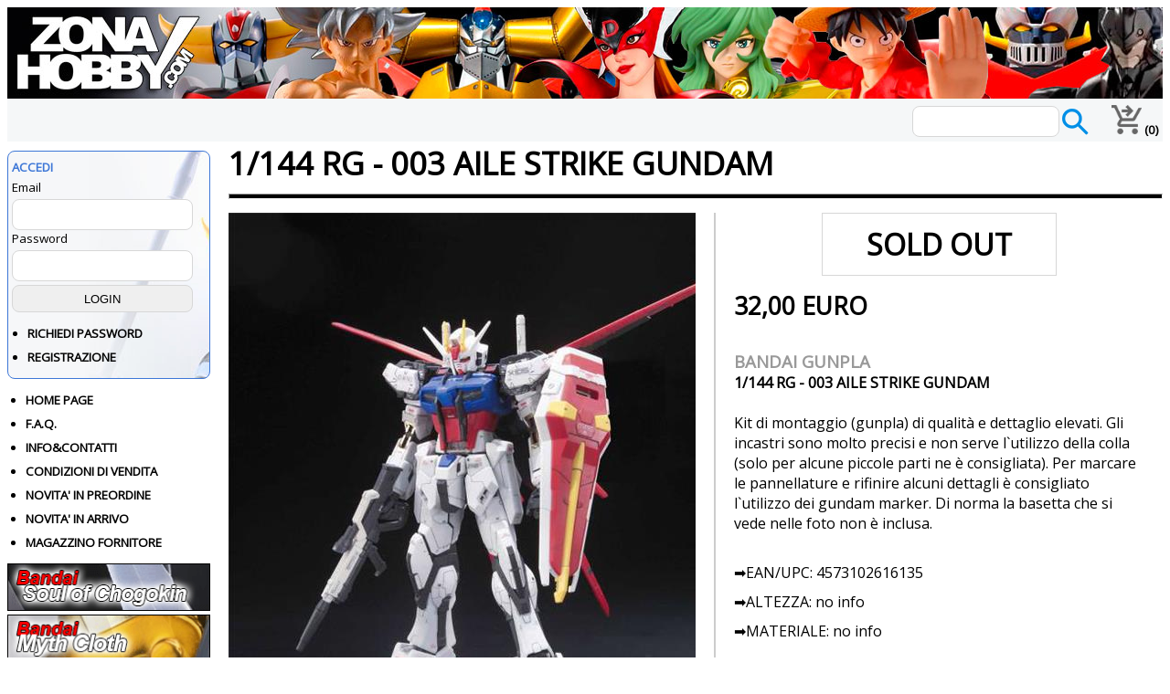

--- FILE ---
content_type: text/html; charset=utf-8
request_url: https://www.zonahobby.com/2754-bandai-model-kit-rg-003-aile-strike-gundam
body_size: 150940
content:

<!DOCTYPE html>



<html lang="it">

<head>

    <!-- Google tag (gtag.js) -->
    <script async src="https://www.googletagmanager.com/gtag/js?id=G-6WV97Q0RG8"></script>
    <script>
        window.dataLayer = window.dataLayer || [];
        function gtag() { dataLayer.push(arguments); }
        gtag('js', new Date());
        gtag('config', 'G-6WV97Q0RG8');
    </script>

    <script async src="https://pagead2.googlesyndication.com/pagead/js/adsbygoogle.js?client=ca-pub-6934086333919440" crossorigin="anonymous"></script>

    <script src="https://ajax.googleapis.com/ajax/libs/jquery/3.4.1/jquery.min.js"></script>

    <!-- TrustBox script -->
    <script type="text/javascript" src="//widget.trustpilot.com/bootstrap/v5/tp.widget.bootstrap.min.js" async></script>
    <!-- End TrustBox script -->

    <link href="css/grid.css?x=1" rel="stylesheet" type="text/css" /><link rel="stylesheet" href="https://fonts.googleapis.com/css2?family=Open Sans" /><link href="css/style_new.css?x=0" rel="stylesheet" type="text/css" /><link href="css/responsive.css?x=1" rel="stylesheet" type="text/css" /><title>
	Bandai 1/144 Real Ggrade RG - 003 Aile Strike Gundam
</title><meta name="viewport" content="width=device-width, initial-scale=1" /><meta http-equiv="x-ua-compatible" content="ie=edge" /><meta charset="utf-8" /><link rel="icon" type="image/vnd.microsoft.icon" href="favicon.ico" /><link rel="shortcut icon" type="image/x-icon" href="favicon.ico" />

    <script defer>
        $(document).ready(function () {
            //When btn is clicked
            $("#icona-menu").click(function () {
                $("#sidebar_sx").toggleClass("show")
                $("#content").toggleClass("hide");
            });
        });
    </script>

    

    <!-- Fotorama -->
    <link href="js/fotorama.css" rel="stylesheet" />
    <script src="js/fotorama.js"></script>

    <script type="text/javascript" src="https://platform-api.sharethis.com/js/sharethis.js#property=67a5f5989b23f50012715bb7&product=inline-share-buttons&source=platform" async="async"></script>

<meta name="Keywords" content="bandai, gunpla, modelkit, 1/144, 1/100, master grade, higrade, kit di montaggio, gundam" /><meta name="description" content="Kit di montaggio (gunpla) di qualità e dettaglio elevati. Gli incastri sono molto precisi e non serve lutilizzo della colla (solo per alcune piccole p" /><link rel="canonical" href="https://www.zonahobby.com/2754-bandai-model-kit-rg-003-aile-strike-gundam" /><meta property="og:type" content="product" /><meta property="og:url" content="https://www.zonahobby.com/2754-bandai-model-kit-rg-003-aile-strike-gundam" /><meta property="og:title" content="Bandai 1/144 Real Ggrade RG - 003 Aile Strike Gundam" /><meta property="og:site_name" content="www.zonahobby.com" /><meta property="og:description" content="Kit di montaggio (gunpla) di qualità e dettaglio elevati. Gli incastri sono molto precisi e non serve lutilizzo della colla (solo per alcune piccole p" /><meta property="og:image" content="https://www.zonahobby.com/public/pics/2754/2754_01.jpg" /><meta property="og:image:alt" content="Bandai 1/144 Real Ggrade RG - 003 Aile Strike Gundam" /><meta property="fb:app_id" content="541923503261751" /></head>
    <body bgcolor="#FFFFFF" background="/images/zh_back.gif">

    <form name="aspnetForm" method="post" action="/2754-bandai-model-kit-rg-003-aile-strike-gundam" onsubmit="javascript:return WebForm_OnSubmit();" id="aspnetForm">
<div>
<input type="hidden" name="__EVENTTARGET" id="__EVENTTARGET" value="" />
<input type="hidden" name="__EVENTARGUMENT" id="__EVENTARGUMENT" value="" />
<input type="hidden" name="__VIEWSTATE" id="__VIEWSTATE" value="/[base64]/[base64]" />
</div>

<script type="text/javascript">
//<![CDATA[
var theForm = document.forms['aspnetForm'];
if (!theForm) {
    theForm = document.aspnetForm;
}
function __doPostBack(eventTarget, eventArgument) {
    if (!theForm.onsubmit || (theForm.onsubmit() != false)) {
        theForm.__EVENTTARGET.value = eventTarget;
        theForm.__EVENTARGUMENT.value = eventArgument;
        theForm.submit();
    }
}
//]]>
</script>


<script src="/WebResource.axd?d=_O86DlFKBsZ4M_U4pz0IhZeiP_RQAAplud59AvP0uV_Nx4Kl645gcNQtaFurixDYOoa9A00_cLF4UMoC8Z79-AecAsjloja7oq-ed_DRW141&amp;t=638901598200000000" type="text/javascript"></script>


<script src="/WebResource.axd?d=susjbOuRJCt5Xb2v4GeWELBVOgjTw9i7EkudrravMrwUnC7AHdd4Zfjk6Nv-3nwL4uMjXGKLve6AXE4Qte0YuZsoeamwp5ApbNb6fup4r0c1&amp;t=638901598200000000" type="text/javascript"></script>
<script type="text/javascript">
//<![CDATA[
function WebForm_OnSubmit() {
if (typeof(ValidatorOnSubmit) == "function" && ValidatorOnSubmit() == false) return false;
return true;
}
//]]>
</script>

<div>

	<input type="hidden" name="__VIEWSTATEGENERATOR" id="__VIEWSTATEGENERATOR" value="7F93819B" />
	<input type="hidden" name="__SCROLLPOSITIONX" id="__SCROLLPOSITIONX" value="0" />
	<input type="hidden" name="__SCROLLPOSITIONY" id="__SCROLLPOSITIONY" value="0" />
	<input type="hidden" name="__EVENTVALIDATION" id="__EVENTVALIDATION" value="/wEdAB4/rMV9NNM+o7UEUh7A6QDzFaRDVVXY1RbZvph+UOs1UZjQhoA9Ir5IZMQEU7nQdZHBjAwGVCBjTXlQyBguwZDwN4OE6os0H4782p5U93b/CpBIdzcJ2X3jEvrmJEyFN5IzVk5O/CeGITRedsGh1RCjEytLn4gbSZ49POzgeMNSc0fOnB8IeRXwmInrvcRpZ9alTuLEZUtNbkWe3Dfpq41KWyPDk4Vp5G53EVWAt5KkMi/BRXL5O5kVbFvzEk/BnvG/GDCUn3PNa9ZATfMm5FDGdW2iHxx/OOpXGktH7ePV7GB97b7OwA9RFfhrzleeL8WwTlVhXvZWvQPsRsKwJMpz9S3j7iukmysUfykAEeX2CgJigEDQE5vES/kbXMqAKWZskX+2jpjcr6gO7WrhVeKJF3FxuKWKlHQFusIsgK+IiN3SgcHNmKhNfwgGvJuMXmL8m9hRZ5elO1SlEzGF6jVQo1J9QOtHr6TIn4wGidqCjVGx8ZeneGYy4HPBC9Alkjlt7CuDVraLnQhOZbfY6ZhhAdf/dFmxvGqv0xwx2hXPueyth/SKj17B46TiYcKVox6fM/cg7EDFTL5Ac4iwOssPR29anjsWAf4l3JcJ2Fiat7AlNipv2lOmueE/yoyC85YLDTNywGfpoz6TjOwsQJQl/WgkljQ1ASKCcM0rsJ7p+g==" />
</div>

    <div id="wrapper">

<div id="header"> 

</div> 

<div class="content-flex-top-master">

    <div id= "icona-menu" class="d320" style="width: 50px; cursor:pointer;">
        <div style="overflow:hidden; height: 42px; padding:4px">
        <img src="images/ico-menu30.png" alt="ico-menu30"/>
        </div>
    </div>

    <div class="div-full">
    <div style="margin-right: 20px; float: right; position: relative; bottom: 5px; white-space: nowrap;">
        <div id="ctl00_Panel_cerca" onkeypress="javascript:return WebForm_FireDefaultButton(event, &#39;ctl00_Button_cerca_globale&#39;)">
	
            <input name="ctl00$TB_cerca_globale" type="text" id="ctl00_TB_cerca_globale" style="width:155px;" />
            <input type="image" name="ctl00$Button_cerca_globale" id="ctl00_Button_cerca_globale" src="images/ico-search30.png" style="height:30px;border-width:0px;position: relative; top: 12px; background-color: transparent" />
        
</div>
    </div>
    </div>

    <a href="utente-carrello">
        <div style="overflow:hidden; padding:4px; margin-top:3px; white-space: nowrap;">
        <img src="images/ico-cart30.png" alt="ico-cart30" height="32px" />
        <span id="ctl00_lab_carrello" style="font-weight:bold;">(0)</span>
        </div>
    </a>
</div>

    <div id="main">

    <div id="sidebar_sx">

    <div id="ctl00_UC_Login1_Panel_login" onkeypress="javascript:return WebForm_FireDefaultButton(event, &#39;ctl00_UC_Login1_Q_login&#39;)">
	

    <div class ="div-barra-top">
    <h3>ACCEDI</h3>
    Email<br/>
    <input name="ctl00$UC_Login1$Q_user" type="text" id="ctl00_UC_Login1_Q_user" style="height:30px;width:192px;" />
    <span id="ctl00_UC_Login1_Validator_Q_user1" class="Avviso_rosso" style="color:Red;display:none;">Inserire un indirizzo email valido</span>
    <span id="ctl00_UC_Login1_Validator_Q_user2" class="Avviso_rosso" style="color:Red;display:none;">Campo obbligatorio</span>
    <br />
    Password<br />
    <input name="ctl00$UC_Login1$Q_psw" type="password" id="ctl00_UC_Login1_Q_psw" style="height:30px;width:192px;" />
    <span id="ctl00_UC_Login1_Validator_Q_psw1" class="Avviso_rosso" style="color:Red;display:none;"><br/>Inserisci almeno 5 caratteri (no caratteri speciali. Solo _ - .)</span>
    <span id="ctl00_UC_Login1_Validator_Q_psw2" class="Avviso_rosso" style="color:Red;display:none;">Campo obbligatorio</span>
    <br />

    <input type="submit" name="ctl00$UC_Login1$Q_login" value="LOGIN" onclick="javascript:WebForm_DoPostBackWithOptions(new WebForm_PostBackOptions(&quot;ctl00$UC_Login1$Q_login&quot;, &quot;&quot;, true, &quot;VG_login&quot;, &quot;&quot;, false, false))" id="ctl00_UC_Login1_Q_login" style="height:30px;width:198px;" />
    
    <ul class="ul_menu_sx">
        <li><a href="utente-login.aspx">RICHIEDI PASSWORD</a></li>
        <li><a href="utente-new.aspx">REGISTRAZIONE</a></li>
    </ul>
    </div>

    
</div>

    


    
        <ul class="ul_menu_sx" style="margin-left: 20px;">
            <li><a href="default.aspx">HOME PAGE</a></li>
            <li><a href="faq">F.A.Q.</a></li>
            <li><a href="info-zh.aspx">INFO&CONTATTI</a></li>
            <li><a href="condizioni-vendita">CONDIZIONI DI VENDITA</a></li>
            <li><a href="novita-in-preordine">NOVITA' IN PREORDINE</a></li>
            <li><a href="novita-in-arrivo">NOVITA' IN ARRIVO</a></li>
            <li><a href="listino_fornitori.aspx">MAGAZZINO FORNITORE</a></li>
        </ul>






<div class="content-flex-sidebar">

    <a href="https://www.zonahobby.com/p81-Bandai-Soul-of-Chogokin">
    <img src="https://www.zonahobby.com/images/prod/bandai-soul-of-chogokin.png" 
    alt="Bandai Soul of Chogokin" loading="lazy" class="pic_menu"/></a>


    <a href="https://www.zonahobby.com/p77-Bandai-Myth-Cloth">
    <img src="https://www.zonahobby.com/images/prod/bandai-myth-cloth.png" 
    alt="Bandai Myth Cloth" loading="lazy" class="pic_menu"/></a>


    <a href="https://www.zonahobby.com/p76-Bandai-SH-figuarts">
    <img src="https://www.zonahobby.com/images/prod/bandai-sh-figuarts.png" 
    alt="Bandai SH figuarts" loading="lazy" class="pic_menu"/></a>

    <a href="https://www.zonahobby.com/p74-Bandai-model-kit">
    <img src="https://www.zonahobby.com/images/prod/bandai-model-kit.png" 
    alt="Bandai SH figuarts" loading="lazy" class="pic_menu"/></a>

    <a href="https://www.zonahobby.com/p353-Action-Toys">
    <img src="https://www.zonahobby.com/images/prod/at.png" 
    alt="Action Toys" loading="lazy" class="pic_menu"/></a>

    <a href="https://www.zonahobby.com/p409-King-Arts">
    <img src="https://www.zonahobby.com/images/prod/king-arts.png" 
    alt="King Arts" loading="lazy" class="pic_menu"/></a>

</div>

    <span id="ctl00_lab_produttori"><div class='content-flex-sidebar'><a href='/p380-Abystyle-studio' title=Abystyle studio> <div class='div-flex50'>Abystyle studio</div></a><a href='/p306-Academy' title=Academy> <div class='div-flex50'>Academy</div></a><a href='/p353-Action-Toys' title=Action Toys> <div class='div-flex50'>Action Toys</div></a><a href='/p307-Anderson-Entert.' title=Anderson Entert.> <div class='div-flex50'>Anderson Entert.</div></a><a href='/p386-Animester' title=Animester> <div class='div-flex50'>Animester</div></a><a href='/p375-Aniplex' title=Aniplex> <div class='div-flex50'>Aniplex</div></a><a href='/p2-Aoshima' title=Aoshima> <div class='div-flex50'>Aoshima</div></a><a href='/p1-Bandai' title=Bandai> <div class='div-flex50'>Bandai</div></a><a href='/p75-Bandai-Figuarts-Zero' title=Bandai Figuarts Zero> <div class='div-flex50'>Bandai Figuarts Zero</div></a><a href='/p74-Bandai-Gunpla' title=Bandai Gunpla> <div class='div-flex50'>Bandai Gunpla</div></a><a href='/p90-Bandai-Metal-Build' title=Bandai Metal Build> <div class='div-flex50'>Bandai Metal Build</div></a><a href='/p77-Bandai-Myth-Cloth' title=Bandai Myth Cloth> <div class='div-flex50'>Bandai Myth Cloth</div></a><a href='/p78-Bandai-Robot-Spirits' title=Bandai Robot Spirits> <div class='div-flex50'>Bandai Robot Spirits</div></a><a href='/p76-Bandai-S.H.-Figuarts' title=Bandai S.H. Figuarts> <div class='div-flex50'>Bandai S.H. Figuarts</div></a><a href='/p80-Bandai-S.H.-Monsterarts' title=Bandai S.H. Monsterarts> <div class='div-flex50'>Bandai S.H. Monsterarts</div></a><a href='/p93-Bandai-Shokugan-model-kit' title=Bandai Shokugan model kit> <div class='div-flex50'>Bandai Shokugan model kit</div></a><a href='/p81-Bandai-Soul-of-Chogokin' title=Bandai Soul of Chogokin> <div class='div-flex50'>Bandai Soul of Chogokin</div></a><a href='/p10-Banpresto' title=Banpresto> <div class='div-flex50'>Banpresto</div></a><a href='/p316-Beast-Kingdom' title=Beast Kingdom> <div class='div-flex50'>Beast Kingdom</div></a><a href='/p61-bellfine' title=bellfine> <div class='div-flex50'>bellfine</div></a><a href='/p345-Blitzway' title=Blitzway> <div class='div-flex50'>Blitzway</div></a><a href='/p395-Blokees' title=Blokees> <div class='div-flex50'>Blokees</div></a><a href='/p390-Boss-fight-studio' title=Boss fight studio> <div class='div-flex50'>Boss fight studio</div></a><a href='/p323-Cang-Toys' title=Cang Toys> <div class='div-flex50'>Cang Toys</div></a><a href='/p21-CCS-Toys' title=CCS Toys> <div class='div-flex50'>CCS Toys</div></a><a href='/p28-Chindo' title=Chindo> <div class='div-flex50'>Chindo</div></a><a href='/p341-Clementoni' title=Clementoni> <div class='div-flex50'>Clementoni</div></a><a href='/p371-Design-Coco' title=Design Coco> <div class='div-flex50'>Design Coco</div></a><a href='/p62-Diamond' title=Diamond> <div class='div-flex50'>Diamond</div></a><a href='/p290-DVD-Editoria' title=DVD Editoria> <div class='div-flex50'>DVD Editoria</div></a><a href='/p289-Eddas-Technology' title=Eddas Technology> <div class='div-flex50'>Eddas Technology</div></a><a href='/p72-Evolution-Toys' title=Evolution Toys> <div class='div-flex50'>Evolution Toys</div></a><a href='/p347-Evoretro' title=Evoretro> <div class='div-flex50'>Evoretro</div></a><a href='/p354-Factory-Ent' title=Factory Ent> <div class='div-flex50'>Factory Ent</div></a><a href='/p13-Fewture' title=Fewture> <div class='div-flex50'>Fewture</div></a><a href='/p419-Flame-Toys' title=Flame Toys> <div class='div-flex50'>Flame Toys</div></a><a href='/p408-Freeing' title=Freeing> <div class='div-flex50'>Freeing</div></a><a href='/p358-Funko' title=Funko> <div class='div-flex50'>Funko</div></a><a href='/p432-Furyu' title=Furyu> <div class='div-flex50'>Furyu</div></a><a href='/p331-GDJJKR' title=GDJJKR> <div class='div-flex50'>GDJJKR</div></a><a href='/p324-Giochi-da-tavolo' title=Giochi da tavolo> <div class='div-flex50'>Giochi da tavolo</div></a><a href='/p365-Good-Smile' title=Good Smile> <div class='div-flex50'>Good Smile</div></a><a href='/p27-Good-Smile-Moderoid' title=Good Smile Moderoid> <div class='div-flex50'>Good Smile Moderoid</div></a><a href='/p64-Hasbro' title=Hasbro> <div class='div-flex50'>Hasbro</div></a><a href='/p19-Heat-Boys' title=Heat Boys> <div class='div-flex50'>Heat Boys</div></a><a href='/p41-HL-Pro' title=HL Pro> <div class='div-flex50'>HL Pro</div></a><a href='/p36-Immortal-collectibles' title=Immortal collectibles> <div class='div-flex50'>Immortal collectibles</div></a><a href='/p416-INART' title=INART> <div class='div-flex50'>INART</div></a><a href='/p83-INERA-model-kit' title=INERA model kit> <div class='div-flex50'>INERA model kit</div></a><a href='/p298-Infinite' title=Infinite> <div class='div-flex50'>Infinite</div></a><a href='/p335-Iron-Studios' title=Iron Studios> <div class='div-flex50'>Iron Studios</div></a><a href='/p398-Iron-Toys' title=Iron Toys> <div class='div-flex50'>Iron Toys</div></a><a href='/p417-Jungle' title=Jungle> <div class='div-flex50'>Jungle</div></a><a href='/p421-Kadokawa' title=Kadokawa> <div class='div-flex50'>Kadokawa</div></a><a href='/p7-Kaiyodo' title=Kaiyodo> <div class='div-flex50'>Kaiyodo</div></a><a href='/p348-Kidslogic' title=Kidslogic> <div class='div-flex50'>Kidslogic</div></a><a href='/p409-King-Arts' title=King Arts> <div class='div-flex50'>King Arts</div></a><a href='/p11-Mattel' title=Mattel> <div class='div-flex50'>Mattel</div></a><a href='/p6-Max-Factory' title=Max Factory> <div class='div-flex50'>Max Factory</div></a><a href='/p367-McFarlane' title=McFarlane> <div class='div-flex50'>McFarlane</div></a><a href='/p23-Medicom-Toy' title=Medicom Toy> <div class='div-flex50'>Medicom Toy</div></a><a href='/p15-Medicos' title=Medicos> <div class='div-flex50'>Medicos</div></a><a href='/p34-Mega-House' title=Mega House> <div class='div-flex50'>Mega House</div></a><a href='/p54-Mezco' title=Mezco> <div class='div-flex50'>Mezco</div></a><a href='/p394-MJZ-STUDIO' title=MJZ STUDIO> <div class='div-flex50'>MJZ STUDIO</div></a><a href='/p383-Model-kit-Jihe-Industry' title=Model kit Jihe Industry> <div class='div-flex50'>Model kit Jihe Industry</div></a><a href='/p350-Model-Kit-Star-Wars' title=Model Kit Star Wars> <div class='div-flex50'>Model Kit Star Wars</div></a><a href='/p42-Mondo' title=Mondo> <div class='div-flex50'>Mondo</div></a><a href='/p88-MoShow' title=MoShow> <div class='div-flex50'>MoShow</div></a><a href='/p49-Neca' title=Neca> <div class='div-flex50'>Neca</div></a><a href='/p363-Nendoroid' title=Nendoroid> <div class='div-flex50'>Nendoroid</div></a><a href='/p25-Oakie-Doakie-Toys' title=Oakie Doakie Toys> <div class='div-flex50'>Oakie Doakie Toys</div></a><a href='/p415-Occasioni' title=Occasioni> <div class='div-flex50'>Occasioni</div></a><a href='/p424-Plastoy' title=Plastoy> <div class='div-flex50'>Plastoy</div></a><a href='/p349-Plex' title=Plex> <div class='div-flex50'>Plex</div></a><a href='/p297-Polar-Lights' title=Polar Lights> <div class='div-flex50'>Polar Lights</div></a><a href='/p425-Poseplus' title=Poseplus> <div class='div-flex50'>Poseplus</div></a><a href='/p389-Proof' title=Proof> <div class='div-flex50'>Proof</div></a><a href='/p38-Qianqu-Shang' title=Qianqu Shang> <div class='div-flex50'>Qianqu Shang</div></a><a href='/p436-Ramen-Toys' title=Ramen Toys> <div class='div-flex50'>Ramen Toys</div></a><a href='/p89-Robosen' title=Robosen> <div class='div-flex50'>Robosen</div></a><a href='/p387-Robox-Animation' title=Robox Animation> <div class='div-flex50'>Robox Animation</div></a><a href='/p65-SD-Toys' title=SD Toys> <div class='div-flex50'>SD Toys</div></a><a href='/p43-Sega' title=Sega> <div class='div-flex50'>Sega</div></a><a href='/p293-Sega-Prize' title=Sega Prize> <div class='div-flex50'>Sega Prize</div></a><a href='/p299-SenTiNel' title=SenTiNel> <div class='div-flex50'>SenTiNel</div></a><a href='/p45-Shohoriku' title=Shohoriku> <div class='div-flex50'>Shohoriku</div></a><a href='/p52-Sideshow' title=Sideshow> <div class='div-flex50'>Sideshow</div></a><a href='/p16-Sky-X-Studio' title=Sky X Studio> <div class='div-flex50'>Sky X Studio</div></a><a href='/p321-Soul-Vogue' title=Soul Vogue> <div class='div-flex50'>Soul Vogue</div></a><a href='/p300-Studio-Ghibli' title=Studio Ghibli> <div class='div-flex50'>Studio Ghibli</div></a><a href='/p366-Sunday-Hobby' title=Sunday Hobby> <div class='div-flex50'>Sunday Hobby</div></a><a href='/p53-Super7' title=Super7> <div class='div-flex50'>Super7</div></a><a href='/p3-Takara-Tomy' title=Takara Tomy> <div class='div-flex50'>Takara Tomy</div></a><a href='/p434-Tamiya' title=Tamiya> <div class='div-flex50'>Tamiya</div></a><a href='/p73-TFC-Toys' title=TFC Toys> <div class='div-flex50'>TFC Toys</div></a><a href='/p431-The-Loyal-Subjects' title=The Loyal Subjects> <div class='div-flex50'>The Loyal Subjects</div></a><a href='/p313-ThreeZero' title=ThreeZero> <div class='div-flex50'>ThreeZero</div></a><a href='/p39-Toynami' title=Toynami> <div class='div-flex50'>Toynami</div></a><a href='/p406-Vallejo' title=Vallejo> <div class='div-flex50'>Vallejo</div></a><a href='/p17-VTS-Toys' title=VTS Toys> <div class='div-flex50'>VTS Toys</div></a><a href='/p332-X-plus' title=X plus> <div class='div-flex50'>X plus</div></a><a href='/p286-Yamato-Video' title=Yamato Video> <div class='div-flex50'>Yamato Video</div></a><a href='/p343-Yolopark' title=Yolopark> <div class='div-flex50'>Yolopark</div></a><a href='/p70-Yotrio-Lab' title=Yotrio Lab> <div class='div-flex50'>Yotrio Lab</div></a><a href='/p85-ZEN-Of-Collectible' title=ZEN Of Collectible> <div class='div-flex50'>ZEN Of Collectible</div></a><a href='/p67-Zica-Toys' title=Zica Toys> <div class='div-flex50'>Zica Toys</div></a><a href='/p322-ZPro' title=ZPro> <div class='div-flex50'>ZPro</div></a></div></span>

    <br />

    <!-- TrustBox widget - Review Collector -->
        <div style="margin-top: 10px; margin-bottom: 10px; text-align: center;">
        <div class="trustpilot-widget" data-locale="it-IT" data-template-id="56278e9abfbbba0bdcd568bc" data-businessunit-id="675d3bf29ddbaeac9eaf05e4" data-style-height="55px" data-style-width="100%">
        <a href="https://it.trustpilot.com/review/zonahobby.com" target="_blank" rel="noopener">Trustpilot</a>
        </div>
        </div>
    <!-- End TrustBox widget -->

    <div style="margin-bottom: 15px; text-align: center;">
    ZONA HOBBY SRL<br />
    P.IVA: 02802060307<br />
    TEL: 0432852250<br /><br />

        <a href="https://www.facebook.com/zonahobby"><img src="images/ico-facebook-48.png" alt="ico-facebook"/></a>
        <a href="https://www.youtube.com/@nicosan73"><img src="images/ico-youtube-48.png" alt="ico-youtube"/></a>
        <a href="https://www.instagram.com/zona_hobby"><img src="images/ico-instagram-48.png" alt="ico-instagram"/></a>
        <a href="https://web.whatsapp.com/send/?phone=0432852250"><img src="images/ico-whatsapp-48.png" alt="ico-whatsapp"/></a>
    </div>

    </div>

    <div id="content">

    

    <div>
        <h1>
        
    <span id="ctl00_ContentPlaceHolder_titolo_lab_nome">1/144 RG - 003 AILE STRIKE GUNDAM</span>

        </h1>
        <hr style="height: 4px; background-color: #000000; margin-top: 15px; margin-bottom: 15px;">
    </div>

    <div style="clear: left;"></div>

    <div>

    

    <div id="ctl00_ContentPlaceHolder_centrale_Panel_ok">
	

    <div itemscope itemtype ="http://schema.org/Product">

    <div class="div-prodotto-sx">
        <div style='background-color: #f2f2f2;'><div class='fotorama' data-width='100%' data-ratio='100/80' data-max-width='100%' data-nav='thumbs' data-allowfullscreen='true'><img itemprop='image' alt='1/144 RG - 003 AILE STRIKE GUNDAM' img src='public/pics/2754/2754_01.jpg' /><img itemprop='image' alt='1/144 RG - 003 AILE STRIKE GUNDAM' img src='public/pics/2754/2754_1.jpg' /><img itemprop='image' alt='1/144 RG - 003 AILE STRIKE GUNDAM' img src='public/pics/2754/2754_2.jpg' /><img itemprop='image' alt='1/144 RG - 003 AILE STRIKE GUNDAM' img src='public/pics/2754/2754_3.jpg' /></div></div>

    

    </div>
    <div class="div-prodotto-dx">

    <div>
        
        
        
        
        
        

        
        
        

        
        
        
        

        <div><span id="ctl00_ContentPlaceHolder_centrale_lab_offerta_desc"></span></div>
        <div><span id="ctl00_ContentPlaceHolder_centrale_lab_preordine_desc"></span></div>
        <div><span id="ctl00_ContentPlaceHolder_centrale_lab_disponibile_desc"><div Class='div-esaurito-detail'>SOLD OUT</div></span></div>
    
            <div id="ctl00_ContentPlaceHolder_centrale_divprezzo" Style="margin-bottom: 15px; margin-top:15px; font-size: 20pt; width: 249px; font-weight: bold;">
            <span id="ctl00_ContentPlaceHolder_centrale_lab_prezzo">32,00</span>
            <span id="ctl00_ContentPlaceHolder_centrale_lab_euro"> EURO</span>
        </div>

        
        
    </div>


    <div itemprop="offers" itemscope itemtype="http://schema.org/Offer">
    <span itemprop='price' content='32.00'></span><span itemprop='priceCurrency' content='EUR'></span><span itemprop='priceValidUntil' content='2026-02-24'></span><link itemprop='availability' href='http://schema.org/OutOfStock'/><span itemprop='URL' content='https://www.zonahobby.com/2754-bandai-model-kit-rg-003-aile-strike-gundam'></span><span itemprop='sku' content='2754'></span>
    </div>

    <div style="float: none;"></div>
    <div class="div-descrizione-prodotto">
        <span itemprop="brand">
        <a id="ctl00_ContentPlaceHolder_centrale_HyperLink_produttore" href="p74-Bandai-Gunpla" style="color:#999999;font-size:14pt;font-weight:bold;">BANDAI GUNPLA</a>
        </span><br/>   
        <span itemprop="name"><span id="ctl00_ContentPlaceHolder_centrale_lab_nome4itemprop" style="font-weight:bold;">1/144 RG - 003 AILE STRIKE GUNDAM</span></span><br/>
        <span id="ctl00_ContentPlaceHolder_centrale_lab_dati_preordine" style="display:inline-block;width:100%;"><div></div></span>
        <span itemprop="description"><span id="ctl00_ContentPlaceHolder_centrale_lab_testo">Kit di montaggio (gunpla) di qualità e dettaglio elevati. Gli incastri sono molto precisi e non serve l`utilizzo della colla (solo per alcune piccole parti ne è consigliata). Per marcare le pannellature e rifinire alcuni dettagli è consigliato l`utilizzo dei gundam marker. Di norma la basetta che si vede nelle foto non è inclusa.</span></span>
        <br/><br/>
        <p>➡️EAN/UPC: <span itemprop="gtin"><span id="ctl00_ContentPlaceHolder_centrale_lab_cab">4573102616135</span></span></p>
        <p>➡️ALTEZZA: <span itemprop="height"><span id="ctl00_ContentPlaceHolder_centrale_lab_altezza">no info</span></span></p>
        <p>➡️MATERIALE: <span itemprop="material"><span id="ctl00_ContentPlaceHolder_centrale_lab_materiale">no info</span></span></p>
        <br/>
        <div class="sharethis-inline-share-buttons">
        </div>

    </div>

      </div>
        <br/><br/><br/>
        <div style="padding: 20px; background-color: #E9E9E9">
        

    <section class="elementi">
    <div id="ctl00_ContentPlaceHolder_centrale_UC_listino_zh1_ListView_listino_Div1" class="novita-listino">
    

    <div class="novita-listino-elemento" style = "margin-bottom: 20px;" itemscope itemtype ="http://schema.org/Product">
        <span id="ctl00_ContentPlaceHolder_centrale_UC_listino_zh1_ListView_listino_ctrl0_lab_preordine_desc"><div Class='div-preordine'>PREORDINE</div></span>
        
        
        
        
        
        
        
        
        
        
        
        
        
        

        <span id="ctl00_ContentPlaceHolder_centrale_UC_listino_zh1_ListView_listino_ctrl0_lab_immagine"><a href='https://www.zonahobby.com/21499-bandai-gunpla-30mp-rei-ayanami-plug-suit-ver'><img src='https://www.zonahobby.com/public/pics/21499/21499_4fb.jpg' loading='lazy' itemprop='image' alt='bandai-gunpla-30mp-rei-ayanami-plug-suit-ver'/></a></span>

        <div class="div-nome-prodotto" itemprop="name">
        <a id="ctl00_ContentPlaceHolder_centrale_UC_listino_zh1_ListView_listino_ctrl0_hyp_nome" href="https://www.zonahobby.com/21499-bandai-gunpla-30mp-rei-ayanami-plug-suit-ver">30MP REI AYANAMI PLUG SUIT VER</a>
        </div>

        <div class="div-prezzo">
            <span id="ctl00_ContentPlaceHolder_centrale_UC_listino_zh1_ListView_listino_ctrl0_lab_prezzo">33,00</span> <span id="ctl00_ContentPlaceHolder_centrale_UC_listino_zh1_ListView_listino_ctrl0_lab_euro"> EURO</span>
        </div>

        <div style="visibility: hidden; height: 1px;" itemprop="description">
        <span id="ctl00_ContentPlaceHolder_centrale_UC_listino_zh1_ListView_listino_ctrl0_lab_descrizione">Kit di montaggio (gunpla) di qualità e dettaglio elevati. Gli incastri sono molto precisi e non serv...</span>
        </div>

        <input type="submit" name="ctl00$ContentPlaceHolder_centrale$UC_listino_zh1$ListView_listino$ctrl0$BT_add2chart" value="AGGIUNGI AL CARRELLO" id="ctl00_ContentPlaceHolder_centrale_UC_listino_zh1_ListView_listino_ctrl0_BT_add2chart" class="font_add_carrello" style="height:34px;width:100%;" />

        <div itemprop="offers" itemscope itemtype="http://schema.org/Offer">
        
        <span id="ctl00_ContentPlaceHolder_centrale_UC_listino_zh1_ListView_listino_ctrl0_lab_offer_meta"><span itemprop='price' content='33.00'></span><span itemprop='priceCurrency' content='EUR'></span><span itemprop='priceValidUntil' content='2026-02-24'></span><link itemprop='availability' href='http://schema.org/InStock'/><span itemprop='URL' content='https://www.zonahobby.com/21499-bandai-gunpla-30mp-rei-ayanami-plug-suit-ver'></span><span itemprop='sku' content='21499'></span></span>
        </div>
    
    </div>

        

    <div class="novita-listino-elemento" style = "margin-bottom: 20px;" itemscope itemtype ="http://schema.org/Product">
        <span id="ctl00_ContentPlaceHolder_centrale_UC_listino_zh1_ListView_listino_ctrl1_lab_preordine_desc"><div Class='div-preordine'>PREORDINE</div></span>
        
        
        
        
        
        
        
        
        
        
        
        
        
        

        <span id="ctl00_ContentPlaceHolder_centrale_UC_listino_zh1_ListView_listino_ctrl1_lab_immagine"><a href='https://www.zonahobby.com/21494-bandai-gunpla-yamato-bb-101-arizona-class-space-battle-ship-arizona0'><img src='https://www.zonahobby.com/public/pics/21494/21494_4fb.jpg' loading='lazy' itemprop='image' alt='bandai-gunpla-yamato-bb-101-arizona-class-space-battle-ship-arizona0'/></a></span>

        <div class="div-nome-prodotto" itemprop="name">
        <a id="ctl00_ContentPlaceHolder_centrale_UC_listino_zh1_ListView_listino_ctrl1_hyp_nome" href="https://www.zonahobby.com/21494-bandai-gunpla-yamato-bb-101-arizona-class-space-battle-ship-arizona0">1/100 YAMATO BB-101 ARIZONA CLASS SPACE BATTLE SHIP ARIZONA0</a>
        </div>

        <div class="div-prezzo">
            <span id="ctl00_ContentPlaceHolder_centrale_UC_listino_zh1_ListView_listino_ctrl1_lab_prezzo">137,00</span> <span id="ctl00_ContentPlaceHolder_centrale_UC_listino_zh1_ListView_listino_ctrl1_lab_euro"> EURO</span>
        </div>

        <div style="visibility: hidden; height: 1px;" itemprop="description">
        <span id="ctl00_ContentPlaceHolder_centrale_UC_listino_zh1_ListView_listino_ctrl1_lab_descrizione">Kit di montaggio (gunpla) di qualità e dettaglio elevati. Gli incastri sono molto precisi e non serv...</span>
        </div>

        <input type="submit" name="ctl00$ContentPlaceHolder_centrale$UC_listino_zh1$ListView_listino$ctrl1$BT_add2chart" value="AGGIUNGI AL CARRELLO" id="ctl00_ContentPlaceHolder_centrale_UC_listino_zh1_ListView_listino_ctrl1_BT_add2chart" class="font_add_carrello" style="height:34px;width:100%;" />

        <div itemprop="offers" itemscope itemtype="http://schema.org/Offer">
        
        <span id="ctl00_ContentPlaceHolder_centrale_UC_listino_zh1_ListView_listino_ctrl1_lab_offer_meta"><span itemprop='price' content='137.00'></span><span itemprop='priceCurrency' content='EUR'></span><span itemprop='priceValidUntil' content='2026-02-24'></span><link itemprop='availability' href='http://schema.org/InStock'/><span itemprop='URL' content='https://www.zonahobby.com/21494-bandai-gunpla-yamato-bb-101-arizona-class-space-battle-ship-arizona0'></span><span itemprop='sku' content='21494'></span></span>
        </div>
    
    </div>

        

    <div class="novita-listino-elemento" style = "margin-bottom: 20px;" itemscope itemtype ="http://schema.org/Product">
        <span id="ctl00_ContentPlaceHolder_centrale_UC_listino_zh1_ListView_listino_ctrl2_lab_preordine_desc"><div Class='div-preordine'>PREORDINE</div></span>
        
        
        
        
        
        
        
        
        
        
        
        
        
        

        <span id="ctl00_ContentPlaceHolder_centrale_UC_listino_zh1_ListView_listino_ctrl2_lab_immagine"><a href='https://www.zonahobby.com/21493-bandai-gunpla-hg-vf-31e-siegfried-chuck-mustang-use-water-decals'><img src='https://www.zonahobby.com/public/pics/21493/21493_4fb.jpg' loading='lazy' itemprop='image' alt='bandai-gunpla-hg-vf-31e-siegfried-chuck-mustang-use-water-decals'/></a></span>

        <div class="div-nome-prodotto" itemprop="name">
        <a id="ctl00_ContentPlaceHolder_centrale_UC_listino_zh1_ListView_listino_ctrl2_hyp_nome" href="https://www.zonahobby.com/21493-bandai-gunpla-hg-vf-31e-siegfried-chuck-mustang-use-water-decals">1/100 HG VF-31E SIEGFRIED CHUCK MUSTANG USE WATER DECALS</a>
        </div>

        <div class="div-prezzo">
            <span id="ctl00_ContentPlaceHolder_centrale_UC_listino_zh1_ListView_listino_ctrl2_lab_prezzo">8,00</span> <span id="ctl00_ContentPlaceHolder_centrale_UC_listino_zh1_ListView_listino_ctrl2_lab_euro"> EURO</span>
        </div>

        <div style="visibility: hidden; height: 1px;" itemprop="description">
        <span id="ctl00_ContentPlaceHolder_centrale_UC_listino_zh1_ListView_listino_ctrl2_lab_descrizione">Set di WATER DECALS opzionale...</span>
        </div>

        <input type="submit" name="ctl00$ContentPlaceHolder_centrale$UC_listino_zh1$ListView_listino$ctrl2$BT_add2chart" value="AGGIUNGI AL CARRELLO" id="ctl00_ContentPlaceHolder_centrale_UC_listino_zh1_ListView_listino_ctrl2_BT_add2chart" class="font_add_carrello" style="height:34px;width:100%;" />

        <div itemprop="offers" itemscope itemtype="http://schema.org/Offer">
        
        <span id="ctl00_ContentPlaceHolder_centrale_UC_listino_zh1_ListView_listino_ctrl2_lab_offer_meta"><span itemprop='price' content='8.00'></span><span itemprop='priceCurrency' content='EUR'></span><span itemprop='priceValidUntil' content='2026-02-24'></span><link itemprop='availability' href='http://schema.org/InStock'/><span itemprop='URL' content='https://www.zonahobby.com/21493-bandai-gunpla-hg-vf-31e-siegfried-chuck-mustang-use-water-decals'></span><span itemprop='sku' content='21493'></span></span>
        </div>
    
    </div>

        

    <div class="novita-listino-elemento" style = "margin-bottom: 20px;" itemscope itemtype ="http://schema.org/Product">
        <span id="ctl00_ContentPlaceHolder_centrale_UC_listino_zh1_ListView_listino_ctrl3_lab_preordine_desc"><div Class='div-preordine'>PREORDINE</div></span>
        
        
        
        
        
        
        
        
        
        
        
        
        
        

        <span id="ctl00_ContentPlaceHolder_centrale_UC_listino_zh1_ListView_listino_ctrl3_lab_immagine"><a href='https://www.zonahobby.com/21492-bandai-gunpla-hg-vf-31e-siegfried-chuck-mustang-use-dlx-set'><img src='https://www.zonahobby.com/public/pics/21492/21492_4fb.jpg' loading='lazy' itemprop='image' alt='bandai-gunpla-hg-vf-31e-siegfried-chuck-mustang-use-dlx-set'/></a></span>

        <div class="div-nome-prodotto" itemprop="name">
        <a id="ctl00_ContentPlaceHolder_centrale_UC_listino_zh1_ListView_listino_ctrl3_hyp_nome" href="https://www.zonahobby.com/21492-bandai-gunpla-hg-vf-31e-siegfried-chuck-mustang-use-dlx-set">1/100 HG VF-31E SIEGFRIED CHUCK MUSTANG USE DLX SET</a>
        </div>

        <div class="div-prezzo">
            <span id="ctl00_ContentPlaceHolder_centrale_UC_listino_zh1_ListView_listino_ctrl3_lab_prezzo">77,00</span> <span id="ctl00_ContentPlaceHolder_centrale_UC_listino_zh1_ListView_listino_ctrl3_lab_euro"> EURO</span>
        </div>

        <div style="visibility: hidden; height: 1px;" itemprop="description">
        <span id="ctl00_ContentPlaceHolder_centrale_UC_listino_zh1_ListView_listino_ctrl3_lab_descrizione">Kit di montaggio (gunpla) di qualità e dettaglio elevati. Gli incastri sono molto precisi e non serv...</span>
        </div>

        <input type="submit" name="ctl00$ContentPlaceHolder_centrale$UC_listino_zh1$ListView_listino$ctrl3$BT_add2chart" value="AGGIUNGI AL CARRELLO" id="ctl00_ContentPlaceHolder_centrale_UC_listino_zh1_ListView_listino_ctrl3_BT_add2chart" class="font_add_carrello" style="height:34px;width:100%;" />

        <div itemprop="offers" itemscope itemtype="http://schema.org/Offer">
        
        <span id="ctl00_ContentPlaceHolder_centrale_UC_listino_zh1_ListView_listino_ctrl3_lab_offer_meta"><span itemprop='price' content='77.00'></span><span itemprop='priceCurrency' content='EUR'></span><span itemprop='priceValidUntil' content='2026-02-24'></span><link itemprop='availability' href='http://schema.org/InStock'/><span itemprop='URL' content='https://www.zonahobby.com/21492-bandai-gunpla-hg-vf-31e-siegfried-chuck-mustang-use-dlx-set'></span><span itemprop='sku' content='21492'></span></span>
        </div>
    
    </div>

        

    <div class="novita-listino-elemento" style = "margin-bottom: 20px;" itemscope itemtype ="http://schema.org/Product">
        <span id="ctl00_ContentPlaceHolder_centrale_UC_listino_zh1_ListView_listino_ctrl4_lab_preordine_desc"><div Class='div-preordine'>PREORDINE</div></span>
        
        
        
        
        
        
        
        
        
        
        
        
        
        

        <span id="ctl00_ContentPlaceHolder_centrale_UC_listino_zh1_ListView_listino_ctrl4_lab_immagine"><a href='https://www.zonahobby.com/21491-bandai-gunpla-hg-vf-31e-siegfried-chuck-mustang-use'><img src='https://www.zonahobby.com/public/pics/21491/21491_4fb.jpg' loading='lazy' itemprop='image' alt='bandai-gunpla-hg-vf-31e-siegfried-chuck-mustang-use'/></a></span>

        <div class="div-nome-prodotto" itemprop="name">
        <a id="ctl00_ContentPlaceHolder_centrale_UC_listino_zh1_ListView_listino_ctrl4_hyp_nome" href="https://www.zonahobby.com/21491-bandai-gunpla-hg-vf-31e-siegfried-chuck-mustang-use">1/100 HG VF-31E SIEGFRIED CHUCK MUSTANG USE</a>
        </div>

        <div class="div-prezzo">
            <span id="ctl00_ContentPlaceHolder_centrale_UC_listino_zh1_ListView_listino_ctrl4_lab_prezzo">52,00</span> <span id="ctl00_ContentPlaceHolder_centrale_UC_listino_zh1_ListView_listino_ctrl4_lab_euro"> EURO</span>
        </div>

        <div style="visibility: hidden; height: 1px;" itemprop="description">
        <span id="ctl00_ContentPlaceHolder_centrale_UC_listino_zh1_ListView_listino_ctrl4_lab_descrizione">Kit di montaggio (gunpla) di qualità e dettaglio elevati. Gli incastri sono molto precisi e non serv...</span>
        </div>

        <input type="submit" name="ctl00$ContentPlaceHolder_centrale$UC_listino_zh1$ListView_listino$ctrl4$BT_add2chart" value="AGGIUNGI AL CARRELLO" id="ctl00_ContentPlaceHolder_centrale_UC_listino_zh1_ListView_listino_ctrl4_BT_add2chart" class="font_add_carrello" style="height:34px;width:100%;" />

        <div itemprop="offers" itemscope itemtype="http://schema.org/Offer">
        
        <span id="ctl00_ContentPlaceHolder_centrale_UC_listino_zh1_ListView_listino_ctrl4_lab_offer_meta"><span itemprop='price' content='52.00'></span><span itemprop='priceCurrency' content='EUR'></span><span itemprop='priceValidUntil' content='2026-02-24'></span><link itemprop='availability' href='http://schema.org/InStock'/><span itemprop='URL' content='https://www.zonahobby.com/21491-bandai-gunpla-hg-vf-31e-siegfried-chuck-mustang-use'></span><span itemprop='sku' content='21491'></span></span>
        </div>
    
    </div>

        

    <div class="novita-listino-elemento" style = "margin-bottom: 20px;" itemscope itemtype ="http://schema.org/Product">
        <span id="ctl00_ContentPlaceHolder_centrale_UC_listino_zh1_ListView_listino_ctrl5_lab_preordine_desc"><div Class='div-preordine'>PREORDINE</div></span>
        
        
        
        
        
        
        
        
        
        
        
        
        
        

        <span id="ctl00_ContentPlaceHolder_centrale_UC_listino_zh1_ListView_listino_ctrl5_lab_immagine"><a href='https://www.zonahobby.com/21490-bandai-gunpla-hg-new-keroro-robot'><img src='https://www.zonahobby.com/public/pics/21490/21490_4fb.jpg' loading='lazy' itemprop='image' alt='bandai-gunpla-hg-new-keroro-robot'/></a></span>

        <div class="div-nome-prodotto" itemprop="name">
        <a id="ctl00_ContentPlaceHolder_centrale_UC_listino_zh1_ListView_listino_ctrl5_hyp_nome" href="https://www.zonahobby.com/21490-bandai-gunpla-hg-new-keroro-robot">HG NEW KERORO ROBOT</a>
        </div>

        <div class="div-prezzo">
            <span id="ctl00_ContentPlaceHolder_centrale_UC_listino_zh1_ListView_listino_ctrl5_lab_prezzo">32,00</span> <span id="ctl00_ContentPlaceHolder_centrale_UC_listino_zh1_ListView_listino_ctrl5_lab_euro"> EURO</span>
        </div>

        <div style="visibility: hidden; height: 1px;" itemprop="description">
        <span id="ctl00_ContentPlaceHolder_centrale_UC_listino_zh1_ListView_listino_ctrl5_lab_descrizione">Kit di montaggio (gunpla) di qualità e dettaglio elevati. Gli incastri sono molto precisi e non serv...</span>
        </div>

        <input type="submit" name="ctl00$ContentPlaceHolder_centrale$UC_listino_zh1$ListView_listino$ctrl5$BT_add2chart" value="AGGIUNGI AL CARRELLO" id="ctl00_ContentPlaceHolder_centrale_UC_listino_zh1_ListView_listino_ctrl5_BT_add2chart" class="font_add_carrello" style="height:34px;width:100%;" />

        <div itemprop="offers" itemscope itemtype="http://schema.org/Offer">
        
        <span id="ctl00_ContentPlaceHolder_centrale_UC_listino_zh1_ListView_listino_ctrl5_lab_offer_meta"><span itemprop='price' content='32.00'></span><span itemprop='priceCurrency' content='EUR'></span><span itemprop='priceValidUntil' content='2026-02-24'></span><link itemprop='availability' href='http://schema.org/InStock'/><span itemprop='URL' content='https://www.zonahobby.com/21490-bandai-gunpla-hg-new-keroro-robot'></span><span itemprop='sku' content='21490'></span></span>
        </div>
    
    </div>

        

    <div class="novita-listino-elemento" style = "margin-bottom: 20px;" itemscope itemtype ="http://schema.org/Product">
        <span id="ctl00_ContentPlaceHolder_centrale_UC_listino_zh1_ListView_listino_ctrl6_lab_preordine_desc"><div Class='div-preordine'>PREORDINE</div></span>
        
        
        
        
        
        
        
        
        
        
        
        
        
        

        <span id="ctl00_ContentPlaceHolder_centrale_UC_listino_zh1_ListView_listino_ctrl6_lab_immagine"><a href='https://www.zonahobby.com/21489-bandai-gunpla-hg-hambrabi'><img src='https://www.zonahobby.com/public/pics/21489/21489_4fb.jpg' loading='lazy' itemprop='image' alt='bandai-gunpla-hg-hambrabi'/></a></span>

        <div class="div-nome-prodotto" itemprop="name">
        <a id="ctl00_ContentPlaceHolder_centrale_UC_listino_zh1_ListView_listino_ctrl6_hyp_nome" href="https://www.zonahobby.com/21489-bandai-gunpla-hg-hambrabi">1/144 HG HAMBRABI</a>
        </div>

        <div class="div-prezzo">
            <span id="ctl00_ContentPlaceHolder_centrale_UC_listino_zh1_ListView_listino_ctrl6_lab_prezzo">27,00</span> <span id="ctl00_ContentPlaceHolder_centrale_UC_listino_zh1_ListView_listino_ctrl6_lab_euro"> EURO</span>
        </div>

        <div style="visibility: hidden; height: 1px;" itemprop="description">
        <span id="ctl00_ContentPlaceHolder_centrale_UC_listino_zh1_ListView_listino_ctrl6_lab_descrizione">Kit di montaggio (gunpla) di qualità e dettaglio elevati. Gli incastri sono molto precisi e non serv...</span>
        </div>

        <input type="submit" name="ctl00$ContentPlaceHolder_centrale$UC_listino_zh1$ListView_listino$ctrl6$BT_add2chart" value="AGGIUNGI AL CARRELLO" id="ctl00_ContentPlaceHolder_centrale_UC_listino_zh1_ListView_listino_ctrl6_BT_add2chart" class="font_add_carrello" style="height:34px;width:100%;" />

        <div itemprop="offers" itemscope itemtype="http://schema.org/Offer">
        
        <span id="ctl00_ContentPlaceHolder_centrale_UC_listino_zh1_ListView_listino_ctrl6_lab_offer_meta"><span itemprop='price' content='27.00'></span><span itemprop='priceCurrency' content='EUR'></span><span itemprop='priceValidUntil' content='2026-02-24'></span><link itemprop='availability' href='http://schema.org/InStock'/><span itemprop='URL' content='https://www.zonahobby.com/21489-bandai-gunpla-hg-hambrabi'></span><span itemprop='sku' content='21489'></span></span>
        </div>
    
    </div>

        

    <div class="novita-listino-elemento" style = "margin-bottom: 20px;" itemscope itemtype ="http://schema.org/Product">
        <span id="ctl00_ContentPlaceHolder_centrale_UC_listino_zh1_ListView_listino_ctrl7_lab_preordine_desc"><div Class='div-preordine'>PREORDINE</div></span>
        
        
        
        
        
        
        
        
        
        
        
        
        
        

        <span id="ctl00_ContentPlaceHolder_centrale_UC_listino_zh1_ListView_listino_ctrl7_lab_immagine"><a href='https://www.zonahobby.com/21488-bandai-gunpla-hg-gundam-sandrock-custom-ew'><img src='https://www.zonahobby.com/public/pics/21488/21488_4fb.jpg' loading='lazy' itemprop='image' alt='bandai-gunpla-hg-gundam-sandrock-custom-ew'/></a></span>

        <div class="div-nome-prodotto" itemprop="name">
        <a id="ctl00_ContentPlaceHolder_centrale_UC_listino_zh1_ListView_listino_ctrl7_hyp_nome" href="https://www.zonahobby.com/21488-bandai-gunpla-hg-gundam-sandrock-custom-ew">1/144 HG GUNDAM SANDROCK CUSTOM EW</a>
        </div>

        <div class="div-prezzo">
            <span id="ctl00_ContentPlaceHolder_centrale_UC_listino_zh1_ListView_listino_ctrl7_lab_prezzo">35,00</span> <span id="ctl00_ContentPlaceHolder_centrale_UC_listino_zh1_ListView_listino_ctrl7_lab_euro"> EURO</span>
        </div>

        <div style="visibility: hidden; height: 1px;" itemprop="description">
        <span id="ctl00_ContentPlaceHolder_centrale_UC_listino_zh1_ListView_listino_ctrl7_lab_descrizione">Kit di montaggio (gunpla) di qualità e dettaglio elevati. Gli incastri sono molto precisi e non serv...</span>
        </div>

        <input type="submit" name="ctl00$ContentPlaceHolder_centrale$UC_listino_zh1$ListView_listino$ctrl7$BT_add2chart" value="AGGIUNGI AL CARRELLO" id="ctl00_ContentPlaceHolder_centrale_UC_listino_zh1_ListView_listino_ctrl7_BT_add2chart" class="font_add_carrello" style="height:34px;width:100%;" />

        <div itemprop="offers" itemscope itemtype="http://schema.org/Offer">
        
        <span id="ctl00_ContentPlaceHolder_centrale_UC_listino_zh1_ListView_listino_ctrl7_lab_offer_meta"><span itemprop='price' content='35.00'></span><span itemprop='priceCurrency' content='EUR'></span><span itemprop='priceValidUntil' content='2026-02-24'></span><link itemprop='availability' href='http://schema.org/InStock'/><span itemprop='URL' content='https://www.zonahobby.com/21488-bandai-gunpla-hg-gundam-sandrock-custom-ew'></span><span itemprop='sku' content='21488'></span></span>
        </div>
    
    </div>

        

    <div class="novita-listino-elemento" style = "margin-bottom: 20px;" itemscope itemtype ="http://schema.org/Product">
        <span id="ctl00_ContentPlaceHolder_centrale_UC_listino_zh1_ListView_listino_ctrl8_lab_preordine_desc"><div Class='div-preordine'>PREORDINE</div></span>
        
        
        
        
        
        
        
        
        
        
        
        
        
        

        <span id="ctl00_ContentPlaceHolder_centrale_UC_listino_zh1_ListView_listino_ctrl8_lab_immagine"><a href='https://www.zonahobby.com/21487-bandai-gunpla-hg-brutishdog-tentative'><img src='https://www.zonahobby.com/public/pics/21487/21487_4fb.jpg' loading='lazy' itemprop='image' alt='bandai-gunpla-hg-brutishdog-tentative'/></a></span>

        <div class="div-nome-prodotto" itemprop="name">
        <a id="ctl00_ContentPlaceHolder_centrale_UC_listino_zh1_ListView_listino_ctrl8_hyp_nome" href="https://www.zonahobby.com/21487-bandai-gunpla-hg-brutishdog-tentative">HG BRUTISHDOG TENTATIVE</a>
        </div>

        <div class="div-prezzo">
            <span id="ctl00_ContentPlaceHolder_centrale_UC_listino_zh1_ListView_listino_ctrl8_lab_prezzo">35,00</span> <span id="ctl00_ContentPlaceHolder_centrale_UC_listino_zh1_ListView_listino_ctrl8_lab_euro"> EURO</span>
        </div>

        <div style="visibility: hidden; height: 1px;" itemprop="description">
        <span id="ctl00_ContentPlaceHolder_centrale_UC_listino_zh1_ListView_listino_ctrl8_lab_descrizione">Kit di montaggio (gunpla) di qualità e dettaglio elevati. Gli incastri sono molto precisi e non serv...</span>
        </div>

        <input type="submit" name="ctl00$ContentPlaceHolder_centrale$UC_listino_zh1$ListView_listino$ctrl8$BT_add2chart" value="AGGIUNGI AL CARRELLO" id="ctl00_ContentPlaceHolder_centrale_UC_listino_zh1_ListView_listino_ctrl8_BT_add2chart" class="font_add_carrello" style="height:34px;width:100%;" />

        <div itemprop="offers" itemscope itemtype="http://schema.org/Offer">
        
        <span id="ctl00_ContentPlaceHolder_centrale_UC_listino_zh1_ListView_listino_ctrl8_lab_offer_meta"><span itemprop='price' content='35.00'></span><span itemprop='priceCurrency' content='EUR'></span><span itemprop='priceValidUntil' content='2026-02-24'></span><link itemprop='availability' href='http://schema.org/InStock'/><span itemprop='URL' content='https://www.zonahobby.com/21487-bandai-gunpla-hg-brutishdog-tentative'></span><span itemprop='sku' content='21487'></span></span>
        </div>
    
    </div>

        

    <div class="novita-listino-elemento" style = "margin-bottom: 20px;" itemscope itemtype ="http://schema.org/Product">
        <span id="ctl00_ContentPlaceHolder_centrale_UC_listino_zh1_ListView_listino_ctrl9_lab_preordine_desc"><div Class='div-preordine'>PREORDINE</div></span>
        
        
        
        
        
        
        
        
        
        
        
        
        
        

        <span id="ctl00_ContentPlaceHolder_centrale_UC_listino_zh1_ListView_listino_ctrl9_lab_immagine"><a href='https://www.zonahobby.com/21486-bandai-gunpla-30mm-option-parts-set-armored-core-vi-fires-of-rubicon-weapon-set-07'><img src='https://www.zonahobby.com/public/pics/21486/21486_4fb.jpg' loading='lazy' itemprop='image' alt='bandai-gunpla-30mm-option-parts-set-armored-core-vi-fires-of-rubicon-weapon-set-07'/></a></span>

        <div class="div-nome-prodotto" itemprop="name">
        <a id="ctl00_ContentPlaceHolder_centrale_UC_listino_zh1_ListView_listino_ctrl9_hyp_nome" href="https://www.zonahobby.com/21486-bandai-gunpla-30mm-option-parts-set-armored-core-vi-fires-of-rubicon-weapon-set-07">30MM OPTION PARTS SET ARMORED CORE VI FIRES OF RUBICON WEAPON SET 07</a>
        </div>

        <div class="div-prezzo">
            <span id="ctl00_ContentPlaceHolder_centrale_UC_listino_zh1_ListView_listino_ctrl9_lab_prezzo">16,00</span> <span id="ctl00_ContentPlaceHolder_centrale_UC_listino_zh1_ListView_listino_ctrl9_lab_euro"> EURO</span>
        </div>

        <div style="visibility: hidden; height: 1px;" itemprop="description">
        <span id="ctl00_ContentPlaceHolder_centrale_UC_listino_zh1_ListView_listino_ctrl9_lab_descrizione">Kit di montaggio (gunpla) di qualità e dettaglio elevati. Gli incastri sono molto precisi e non serv...</span>
        </div>

        <input type="submit" name="ctl00$ContentPlaceHolder_centrale$UC_listino_zh1$ListView_listino$ctrl9$BT_add2chart" value="AGGIUNGI AL CARRELLO" id="ctl00_ContentPlaceHolder_centrale_UC_listino_zh1_ListView_listino_ctrl9_BT_add2chart" class="font_add_carrello" style="height:34px;width:100%;" />

        <div itemprop="offers" itemscope itemtype="http://schema.org/Offer">
        
        <span id="ctl00_ContentPlaceHolder_centrale_UC_listino_zh1_ListView_listino_ctrl9_lab_offer_meta"><span itemprop='price' content='16.00'></span><span itemprop='priceCurrency' content='EUR'></span><span itemprop='priceValidUntil' content='2026-02-24'></span><link itemprop='availability' href='http://schema.org/InStock'/><span itemprop='URL' content='https://www.zonahobby.com/21486-bandai-gunpla-30mm-option-parts-set-armored-core-vi-fires-of-rubicon-weapon-set-07'></span><span itemprop='sku' content='21486'></span></span>
        </div>
    
    </div>

        

    <div class="novita-listino-elemento" style = "margin-bottom: 20px;" itemscope itemtype ="http://schema.org/Product">
        <span id="ctl00_ContentPlaceHolder_centrale_UC_listino_zh1_ListView_listino_ctrl10_lab_preordine_desc"><div Class='div-preordine'>PREORDINE</div></span>
        
        
        
        
        
        
        
        
        
        
        
        
        
        

        <span id="ctl00_ContentPlaceHolder_centrale_UC_listino_zh1_ListView_listino_ctrl10_lab_immagine"><a href='https://www.zonahobby.com/21485-bandai-gunpla-30mm-bexm-40-novalv-green'><img src='https://www.zonahobby.com/public/pics/21485/21485_4fb.jpg' loading='lazy' itemprop='image' alt='bandai-gunpla-30mm-bexm-40-novalv-green'/></a></span>

        <div class="div-nome-prodotto" itemprop="name">
        <a id="ctl00_ContentPlaceHolder_centrale_UC_listino_zh1_ListView_listino_ctrl10_hyp_nome" href="https://www.zonahobby.com/21485-bandai-gunpla-30mm-bexm-40-novalv-green">1/144 30MM BEXM-40 NOVALV GREEN</a>
        </div>

        <div class="div-prezzo">
            <span id="ctl00_ContentPlaceHolder_centrale_UC_listino_zh1_ListView_listino_ctrl10_lab_prezzo">14,00</span> <span id="ctl00_ContentPlaceHolder_centrale_UC_listino_zh1_ListView_listino_ctrl10_lab_euro"> EURO</span>
        </div>

        <div style="visibility: hidden; height: 1px;" itemprop="description">
        <span id="ctl00_ContentPlaceHolder_centrale_UC_listino_zh1_ListView_listino_ctrl10_lab_descrizione">Kit di montaggio (gunpla) di qualità e dettaglio elevati. Gli incastri sono molto precisi e non serv...</span>
        </div>

        <input type="submit" name="ctl00$ContentPlaceHolder_centrale$UC_listino_zh1$ListView_listino$ctrl10$BT_add2chart" value="AGGIUNGI AL CARRELLO" id="ctl00_ContentPlaceHolder_centrale_UC_listino_zh1_ListView_listino_ctrl10_BT_add2chart" class="font_add_carrello" style="height:34px;width:100%;" />

        <div itemprop="offers" itemscope itemtype="http://schema.org/Offer">
        
        <span id="ctl00_ContentPlaceHolder_centrale_UC_listino_zh1_ListView_listino_ctrl10_lab_offer_meta"><span itemprop='price' content='14.00'></span><span itemprop='priceCurrency' content='EUR'></span><span itemprop='priceValidUntil' content='2026-02-24'></span><link itemprop='availability' href='http://schema.org/InStock'/><span itemprop='URL' content='https://www.zonahobby.com/21485-bandai-gunpla-30mm-bexm-40-novalv-green'></span><span itemprop='sku' content='21485'></span></span>
        </div>
    
    </div>

        

    <div class="novita-listino-elemento" style = "margin-bottom: 20px;" itemscope itemtype ="http://schema.org/Product">
        <span id="ctl00_ContentPlaceHolder_centrale_UC_listino_zh1_ListView_listino_ctrl11_lab_preordine_desc"><div Class='div-preordine'>PREORDINE</div></span>
        
        
        
        
        
        
        
        
        
        
        
        
        
        

        <span id="ctl00_ContentPlaceHolder_centrale_UC_listino_zh1_ListView_listino_ctrl11_lab_immagine"><a href='https://www.zonahobby.com/21484-bandai-gunpla-30mm-armored-core-vi-fires-of-rubicon-arquebus-corporation-vp-40s'><img src='https://www.zonahobby.com/public/pics/21484/21484_4fb.jpg' loading='lazy' itemprop='image' alt='bandai-gunpla-30mm-armored-core-vi-fires-of-rubicon-arquebus-corporation-vp-40s'/></a></span>

        <div class="div-nome-prodotto" itemprop="name">
        <a id="ctl00_ContentPlaceHolder_centrale_UC_listino_zh1_ListView_listino_ctrl11_hyp_nome" href="https://www.zonahobby.com/21484-bandai-gunpla-30mm-armored-core-vi-fires-of-rubicon-arquebus-corporation-vp-40s">30MM ARMORED CORE VI FIRES OF RUBICON ARQUEBUS CORPORATION VP-40S</a>
        </div>

        <div class="div-prezzo">
            <span id="ctl00_ContentPlaceHolder_centrale_UC_listino_zh1_ListView_listino_ctrl11_lab_prezzo">24,00</span> <span id="ctl00_ContentPlaceHolder_centrale_UC_listino_zh1_ListView_listino_ctrl11_lab_euro"> EURO</span>
        </div>

        <div style="visibility: hidden; height: 1px;" itemprop="description">
        <span id="ctl00_ContentPlaceHolder_centrale_UC_listino_zh1_ListView_listino_ctrl11_lab_descrizione">Kit di montaggio (gunpla) di qualità e dettaglio elevati. Gli incastri sono molto precisi e non serv...</span>
        </div>

        <input type="submit" name="ctl00$ContentPlaceHolder_centrale$UC_listino_zh1$ListView_listino$ctrl11$BT_add2chart" value="AGGIUNGI AL CARRELLO" id="ctl00_ContentPlaceHolder_centrale_UC_listino_zh1_ListView_listino_ctrl11_BT_add2chart" class="font_add_carrello" style="height:34px;width:100%;" />

        <div itemprop="offers" itemscope itemtype="http://schema.org/Offer">
        
        <span id="ctl00_ContentPlaceHolder_centrale_UC_listino_zh1_ListView_listino_ctrl11_lab_offer_meta"><span itemprop='price' content='24.00'></span><span itemprop='priceCurrency' content='EUR'></span><span itemprop='priceValidUntil' content='2026-02-24'></span><link itemprop='availability' href='http://schema.org/InStock'/><span itemprop='URL' content='https://www.zonahobby.com/21484-bandai-gunpla-30mm-armored-core-vi-fires-of-rubicon-arquebus-corporation-vp-40s'></span><span itemprop='sku' content='21484'></span></span>
        </div>
    
    </div>

        

    <div class="novita-listino-elemento" style = "margin-bottom: 20px;" itemscope itemtype ="http://schema.org/Product">
        <span id="ctl00_ContentPlaceHolder_centrale_UC_listino_zh1_ListView_listino_ctrl12_lab_preordine_desc"><div Class='div-preordine'>PREORDINE</div></span>
        
        
        
        
        
        
        
        
        
        
        
        
        
        

        <span id="ctl00_ContentPlaceHolder_centrale_UC_listino_zh1_ListView_listino_ctrl12_lab_immagine"><a href='https://www.zonahobby.com/21483-bandai-gunpla-30mf-dlrowyvern'><img src='https://www.zonahobby.com/public/pics/21483/21483_4fb.jpg' loading='lazy' itemprop='image' alt='bandai-gunpla-30mf-dlrowyvern'/></a></span>

        <div class="div-nome-prodotto" itemprop="name">
        <a id="ctl00_ContentPlaceHolder_centrale_UC_listino_zh1_ListView_listino_ctrl12_hyp_nome" href="https://www.zonahobby.com/21483-bandai-gunpla-30mf-dlrowyvern">30MF DLROWYVERN</a>
        </div>

        <div class="div-prezzo">
            <span id="ctl00_ContentPlaceHolder_centrale_UC_listino_zh1_ListView_listino_ctrl12_lab_prezzo">23,00</span> <span id="ctl00_ContentPlaceHolder_centrale_UC_listino_zh1_ListView_listino_ctrl12_lab_euro"> EURO</span>
        </div>

        <div style="visibility: hidden; height: 1px;" itemprop="description">
        <span id="ctl00_ContentPlaceHolder_centrale_UC_listino_zh1_ListView_listino_ctrl12_lab_descrizione">Kit di montaggio (gunpla) di qualità e dettaglio elevati. Gli incastri sono molto precisi e non serv...</span>
        </div>

        <input type="submit" name="ctl00$ContentPlaceHolder_centrale$UC_listino_zh1$ListView_listino$ctrl12$BT_add2chart" value="AGGIUNGI AL CARRELLO" id="ctl00_ContentPlaceHolder_centrale_UC_listino_zh1_ListView_listino_ctrl12_BT_add2chart" class="font_add_carrello" style="height:34px;width:100%;" />

        <div itemprop="offers" itemscope itemtype="http://schema.org/Offer">
        
        <span id="ctl00_ContentPlaceHolder_centrale_UC_listino_zh1_ListView_listino_ctrl12_lab_offer_meta"><span itemprop='price' content='23.00'></span><span itemprop='priceCurrency' content='EUR'></span><span itemprop='priceValidUntil' content='2026-02-24'></span><link itemprop='availability' href='http://schema.org/InStock'/><span itemprop='URL' content='https://www.zonahobby.com/21483-bandai-gunpla-30mf-dlrowyvern'></span><span itemprop='sku' content='21483'></span></span>
        </div>
    
    </div>

        

    <div class="novita-listino-elemento" style = "margin-bottom: 20px;" itemscope itemtype ="http://schema.org/Product">
        <span id="ctl00_ContentPlaceHolder_centrale_UC_listino_zh1_ListView_listino_ctrl13_lab_preordine_desc"><div Class='div-preordine'>PREORDINE</div></span>
        
        
        
        
        
        
        
        
        
        
        
        
        
        

        <span id="ctl00_ContentPlaceHolder_centrale_UC_listino_zh1_ListView_listino_ctrl13_lab_immagine"><a href='https://www.zonahobby.com/21482-bandai-gunpla-30mf-class-up-armor-rosan-fortress'><img src='https://www.zonahobby.com/public/pics/21482/21482_4fb.jpg' loading='lazy' itemprop='image' alt='bandai-gunpla-30mf-class-up-armor-rosan-fortress'/></a></span>

        <div class="div-nome-prodotto" itemprop="name">
        <a id="ctl00_ContentPlaceHolder_centrale_UC_listino_zh1_ListView_listino_ctrl13_hyp_nome" href="https://www.zonahobby.com/21482-bandai-gunpla-30mf-class-up-armor-rosan-fortress">30MF CLASS UP ARMOR ROSAN FORTRESS</a>
        </div>

        <div class="div-prezzo">
            <span id="ctl00_ContentPlaceHolder_centrale_UC_listino_zh1_ListView_listino_ctrl13_lab_prezzo">10,00</span> <span id="ctl00_ContentPlaceHolder_centrale_UC_listino_zh1_ListView_listino_ctrl13_lab_euro"> EURO</span>
        </div>

        <div style="visibility: hidden; height: 1px;" itemprop="description">
        <span id="ctl00_ContentPlaceHolder_centrale_UC_listino_zh1_ListView_listino_ctrl13_lab_descrizione">Kit di montaggio (gunpla) di qualità e dettaglio elevati. Gli incastri sono molto precisi e non serv...</span>
        </div>

        <input type="submit" name="ctl00$ContentPlaceHolder_centrale$UC_listino_zh1$ListView_listino$ctrl13$BT_add2chart" value="AGGIUNGI AL CARRELLO" id="ctl00_ContentPlaceHolder_centrale_UC_listino_zh1_ListView_listino_ctrl13_BT_add2chart" class="font_add_carrello" style="height:34px;width:100%;" />

        <div itemprop="offers" itemscope itemtype="http://schema.org/Offer">
        
        <span id="ctl00_ContentPlaceHolder_centrale_UC_listino_zh1_ListView_listino_ctrl13_lab_offer_meta"><span itemprop='price' content='10.00'></span><span itemprop='priceCurrency' content='EUR'></span><span itemprop='priceValidUntil' content='2026-02-24'></span><link itemprop='availability' href='http://schema.org/InStock'/><span itemprop='URL' content='https://www.zonahobby.com/21482-bandai-gunpla-30mf-class-up-armor-rosan-fortress'></span><span itemprop='sku' content='21482'></span></span>
        </div>
    
    </div>

        

    <div class="novita-listino-elemento" style = "margin-bottom: 20px;" itemscope itemtype ="http://schema.org/Product">
        <span id="ctl00_ContentPlaceHolder_centrale_UC_listino_zh1_ListView_listino_ctrl14_lab_preordine_desc"><div Class='div-preordine'>PREORDINE</div></span>
        
        
        
        
        
        
        
        
        
        
        
        
        
        

        <span id="ctl00_ContentPlaceHolder_centrale_UC_listino_zh1_ListView_listino_ctrl14_lab_immagine"><a href='https://www.zonahobby.com/21481-bandai-gunpla-30mf-dlroskeleton'><img src='https://www.zonahobby.com/public/pics/21481/21481_4fb.jpg' loading='lazy' itemprop='image' alt='bandai-gunpla-30mf-dlroskeleton'/></a></span>

        <div class="div-nome-prodotto" itemprop="name">
        <a id="ctl00_ContentPlaceHolder_centrale_UC_listino_zh1_ListView_listino_ctrl14_hyp_nome" href="https://www.zonahobby.com/21481-bandai-gunpla-30mf-dlroskeleton">30MF DLROSKELETON</a>
        </div>

        <div class="div-prezzo">
            <span id="ctl00_ContentPlaceHolder_centrale_UC_listino_zh1_ListView_listino_ctrl14_lab_prezzo">19,00</span> <span id="ctl00_ContentPlaceHolder_centrale_UC_listino_zh1_ListView_listino_ctrl14_lab_euro"> EURO</span>
        </div>

        <div style="visibility: hidden; height: 1px;" itemprop="description">
        <span id="ctl00_ContentPlaceHolder_centrale_UC_listino_zh1_ListView_listino_ctrl14_lab_descrizione">Kit di montaggio (gunpla) di qualità e dettaglio elevati. Gli incastri sono molto precisi e non serv...</span>
        </div>

        <input type="submit" name="ctl00$ContentPlaceHolder_centrale$UC_listino_zh1$ListView_listino$ctrl14$BT_add2chart" value="AGGIUNGI AL CARRELLO" id="ctl00_ContentPlaceHolder_centrale_UC_listino_zh1_ListView_listino_ctrl14_BT_add2chart" class="font_add_carrello" style="height:34px;width:100%;" />

        <div itemprop="offers" itemscope itemtype="http://schema.org/Offer">
        
        <span id="ctl00_ContentPlaceHolder_centrale_UC_listino_zh1_ListView_listino_ctrl14_lab_offer_meta"><span itemprop='price' content='19.00'></span><span itemprop='priceCurrency' content='EUR'></span><span itemprop='priceValidUntil' content='2026-02-24'></span><link itemprop='availability' href='http://schema.org/InStock'/><span itemprop='URL' content='https://www.zonahobby.com/21481-bandai-gunpla-30mf-dlroskeleton'></span><span itemprop='sku' content='21481'></span></span>
        </div>
    
    </div>

        

    <div class="novita-listino-elemento" style = "margin-bottom: 20px;" itemscope itemtype ="http://schema.org/Product">
        <span id="ctl00_ContentPlaceHolder_centrale_UC_listino_zh1_ListView_listino_ctrl15_lab_preordine_desc"><div Class='div-preordine'>PREORDINE</div></span>
        
        
        
        
        
        
        
        
        
        
        
        
        
        

        <span id="ctl00_ContentPlaceHolder_centrale_UC_listino_zh1_ListView_listino_ctrl15_lab_immagine"><a href='https://www.zonahobby.com/21480-bandai-gunpla-30mf-nekrosknight'><img src='https://www.zonahobby.com/public/pics/21480/21480_4fb.jpg' loading='lazy' itemprop='image' alt='bandai-gunpla-30mf-nekrosknight'/></a></span>

        <div class="div-nome-prodotto" itemprop="name">
        <a id="ctl00_ContentPlaceHolder_centrale_UC_listino_zh1_ListView_listino_ctrl15_hyp_nome" href="https://www.zonahobby.com/21480-bandai-gunpla-30mf-nekrosknight">30MF NEKROSKNIGHT</a>
        </div>

        <div class="div-prezzo">
            <span id="ctl00_ContentPlaceHolder_centrale_UC_listino_zh1_ListView_listino_ctrl15_lab_prezzo">27,00</span> <span id="ctl00_ContentPlaceHolder_centrale_UC_listino_zh1_ListView_listino_ctrl15_lab_euro"> EURO</span>
        </div>

        <div style="visibility: hidden; height: 1px;" itemprop="description">
        <span id="ctl00_ContentPlaceHolder_centrale_UC_listino_zh1_ListView_listino_ctrl15_lab_descrizione">Kit di montaggio (gunpla) di qualità e dettaglio elevati. Gli incastri sono molto precisi e non serv...</span>
        </div>

        <input type="submit" name="ctl00$ContentPlaceHolder_centrale$UC_listino_zh1$ListView_listino$ctrl15$BT_add2chart" value="AGGIUNGI AL CARRELLO" id="ctl00_ContentPlaceHolder_centrale_UC_listino_zh1_ListView_listino_ctrl15_BT_add2chart" class="font_add_carrello" style="height:34px;width:100%;" />

        <div itemprop="offers" itemscope itemtype="http://schema.org/Offer">
        
        <span id="ctl00_ContentPlaceHolder_centrale_UC_listino_zh1_ListView_listino_ctrl15_lab_offer_meta"><span itemprop='price' content='27.00'></span><span itemprop='priceCurrency' content='EUR'></span><span itemprop='priceValidUntil' content='2026-02-24'></span><link itemprop='availability' href='http://schema.org/InStock'/><span itemprop='URL' content='https://www.zonahobby.com/21480-bandai-gunpla-30mf-nekrosknight'></span><span itemprop='sku' content='21480'></span></span>
        </div>
    
    </div>

        

    <div class="novita-listino-elemento" style = "margin-bottom: 20px;" itemscope itemtype ="http://schema.org/Product">
        <span id="ctl00_ContentPlaceHolder_centrale_UC_listino_zh1_ListView_listino_ctrl16_lab_preordine_desc"><div Class='div-preordine'>PREORDINE</div></span>
        
        
        
        
        
        
        
        
        
        
        
        
        
        

        <span id="ctl00_ContentPlaceHolder_centrale_UC_listino_zh1_ListView_listino_ctrl16_lab_immagine"><a href='https://www.zonahobby.com/21479-bandai-gunpla-30mm-exm-e2-verdenova-imitation'><img src='https://www.zonahobby.com/public/pics/21479/21479_4fb.jpg' loading='lazy' itemprop='image' alt='bandai-gunpla-30mm-exm-e2-verdenova-imitation'/></a></span>

        <div class="div-nome-prodotto" itemprop="name">
        <a id="ctl00_ContentPlaceHolder_centrale_UC_listino_zh1_ListView_listino_ctrl16_hyp_nome" href="https://www.zonahobby.com/21479-bandai-gunpla-30mm-exm-e2-verdenova-imitation">1/144 30MM EXM-E2 VERDENOVA IMITATION</a>
        </div>

        <div class="div-prezzo">
            <span id="ctl00_ContentPlaceHolder_centrale_UC_listino_zh1_ListView_listino_ctrl16_lab_prezzo">20,00</span> <span id="ctl00_ContentPlaceHolder_centrale_UC_listino_zh1_ListView_listino_ctrl16_lab_euro"> EURO</span>
        </div>

        <div style="visibility: hidden; height: 1px;" itemprop="description">
        <span id="ctl00_ContentPlaceHolder_centrale_UC_listino_zh1_ListView_listino_ctrl16_lab_descrizione">Kit di montaggio (gunpla) di qualità e dettaglio elevati. Gli incastri sono molto precisi e non serv...</span>
        </div>

        <input type="submit" name="ctl00$ContentPlaceHolder_centrale$UC_listino_zh1$ListView_listino$ctrl16$BT_add2chart" value="AGGIUNGI AL CARRELLO" id="ctl00_ContentPlaceHolder_centrale_UC_listino_zh1_ListView_listino_ctrl16_BT_add2chart" class="font_add_carrello" style="height:34px;width:100%;" />

        <div itemprop="offers" itemscope itemtype="http://schema.org/Offer">
        
        <span id="ctl00_ContentPlaceHolder_centrale_UC_listino_zh1_ListView_listino_ctrl16_lab_offer_meta"><span itemprop='price' content='20.00'></span><span itemprop='priceCurrency' content='EUR'></span><span itemprop='priceValidUntil' content='2026-02-24'></span><link itemprop='availability' href='http://schema.org/InStock'/><span itemprop='URL' content='https://www.zonahobby.com/21479-bandai-gunpla-30mm-exm-e2-verdenova-imitation'></span><span itemprop='sku' content='21479'></span></span>
        </div>
    
    </div>

        

    <div class="novita-listino-elemento" style = "margin-bottom: 20px;" itemscope itemtype ="http://schema.org/Product">
        <span id="ctl00_ContentPlaceHolder_centrale_UC_listino_zh1_ListView_listino_ctrl17_lab_preordine_desc"><div Class='div-preordine'>PREORDINE</div></span>
        
        
        
        
        
        
        
        
        
        
        
        
        
        

        <span id="ctl00_ContentPlaceHolder_centrale_UC_listino_zh1_ListView_listino_ctrl17_lab_immagine"><a href='https://www.zonahobby.com/21478-bandai-gunpla-30mp-asuka-shikinami-langley-plug-suit-ver'><img src='https://www.zonahobby.com/public/pics/21478/21478_4fb.jpg' loading='lazy' itemprop='image' alt='bandai-gunpla-30mp-asuka-shikinami-langley-plug-suit-ver'/></a></span>

        <div class="div-nome-prodotto" itemprop="name">
        <a id="ctl00_ContentPlaceHolder_centrale_UC_listino_zh1_ListView_listino_ctrl17_hyp_nome" href="https://www.zonahobby.com/21478-bandai-gunpla-30mp-asuka-shikinami-langley-plug-suit-ver">30MP ASUKA SHIKINAMI LANGLEY PLUG SUIT VER</a>
        </div>

        <div class="div-prezzo">
            <span id="ctl00_ContentPlaceHolder_centrale_UC_listino_zh1_ListView_listino_ctrl17_lab_prezzo">37,00</span> <span id="ctl00_ContentPlaceHolder_centrale_UC_listino_zh1_ListView_listino_ctrl17_lab_euro"> EURO</span>
        </div>

        <div style="visibility: hidden; height: 1px;" itemprop="description">
        <span id="ctl00_ContentPlaceHolder_centrale_UC_listino_zh1_ListView_listino_ctrl17_lab_descrizione">non trovato...</span>
        </div>

        <input type="submit" name="ctl00$ContentPlaceHolder_centrale$UC_listino_zh1$ListView_listino$ctrl17$BT_add2chart" value="AGGIUNGI AL CARRELLO" id="ctl00_ContentPlaceHolder_centrale_UC_listino_zh1_ListView_listino_ctrl17_BT_add2chart" class="font_add_carrello" style="height:34px;width:100%;" />

        <div itemprop="offers" itemscope itemtype="http://schema.org/Offer">
        
        <span id="ctl00_ContentPlaceHolder_centrale_UC_listino_zh1_ListView_listino_ctrl17_lab_offer_meta"><span itemprop='price' content='37.00'></span><span itemprop='priceCurrency' content='EUR'></span><span itemprop='priceValidUntil' content='2026-02-24'></span><link itemprop='availability' href='http://schema.org/InStock'/><span itemprop='URL' content='https://www.zonahobby.com/21478-bandai-gunpla-30mp-asuka-shikinami-langley-plug-suit-ver'></span><span itemprop='sku' content='21478'></span></span>
        </div>
    
    </div>

        

    <div class="novita-listino-elemento" style = "margin-bottom: 20px;" itemscope itemtype ="http://schema.org/Product">
        <span id="ctl00_ContentPlaceHolder_centrale_UC_listino_zh1_ListView_listino_ctrl18_lab_preordine_desc"><div Class='div-preordine'>PREORDINE</div></span>
        
        
        
        
        
        
        
        
        
        
        
        
        
        

        <span id="ctl00_ContentPlaceHolder_centrale_UC_listino_zh1_ListView_listino_ctrl18_lab_immagine"><a href='https://www.zonahobby.com/21477-bandai-gunpla-eg-gundam-rx-78f00-e'><img src='https://www.zonahobby.com/public/pics/21477/21477_4fb.jpg' loading='lazy' itemprop='image' alt='bandai-gunpla-eg-gundam-rx-78f00-e'/></a></span>

        <div class="div-nome-prodotto" itemprop="name">
        <a id="ctl00_ContentPlaceHolder_centrale_UC_listino_zh1_ListView_listino_ctrl18_hyp_nome" href="https://www.zonahobby.com/21477-bandai-gunpla-eg-gundam-rx-78f00-e">1/144 EG GUNDAM RX-78F00/E</a>
        </div>

        <div class="div-prezzo">
            <span id="ctl00_ContentPlaceHolder_centrale_UC_listino_zh1_ListView_listino_ctrl18_lab_prezzo">13,00</span> <span id="ctl00_ContentPlaceHolder_centrale_UC_listino_zh1_ListView_listino_ctrl18_lab_euro"> EURO</span>
        </div>

        <div style="visibility: hidden; height: 1px;" itemprop="description">
        <span id="ctl00_ContentPlaceHolder_centrale_UC_listino_zh1_ListView_listino_ctrl18_lab_descrizione">Kit di montaggio (gunpla) di qualità e dettaglio elevati. Gli incastri sono molto precisi e non serv...</span>
        </div>

        <input type="submit" name="ctl00$ContentPlaceHolder_centrale$UC_listino_zh1$ListView_listino$ctrl18$BT_add2chart" value="AGGIUNGI AL CARRELLO" id="ctl00_ContentPlaceHolder_centrale_UC_listino_zh1_ListView_listino_ctrl18_BT_add2chart" class="font_add_carrello" style="height:34px;width:100%;" />

        <div itemprop="offers" itemscope itemtype="http://schema.org/Offer">
        
        <span id="ctl00_ContentPlaceHolder_centrale_UC_listino_zh1_ListView_listino_ctrl18_lab_offer_meta"><span itemprop='price' content='13.00'></span><span itemprop='priceCurrency' content='EUR'></span><span itemprop='priceValidUntil' content='2026-02-24'></span><link itemprop='availability' href='http://schema.org/InStock'/><span itemprop='URL' content='https://www.zonahobby.com/21477-bandai-gunpla-eg-gundam-rx-78f00-e'></span><span itemprop='sku' content='21477'></span></span>
        </div>
    
    </div>

        

    <div class="novita-listino-elemento" style = "margin-bottom: 20px;" itemscope itemtype ="http://schema.org/Product">
        
        
        
        
        
        
        
        
        
        
        
        
        
        
        

        <span id="ctl00_ContentPlaceHolder_centrale_UC_listino_zh1_ListView_listino_ctrl19_lab_immagine"><a href='https://www.zonahobby.com/21445-bandai-gunpla-hg-zgok-seed-freedom-ver'><img src='https://www.zonahobby.com/public/pics/21445/21445_4fb.jpg' loading='lazy' itemprop='image' alt='bandai-gunpla-hg-zgok-seed-freedom-ver'/></a></span>

        <div class="div-nome-prodotto" itemprop="name">
        <a id="ctl00_ContentPlaceHolder_centrale_UC_listino_zh1_ListView_listino_ctrl19_hyp_nome" href="https://www.zonahobby.com/21445-bandai-gunpla-hg-zgok-seed-freedom-ver">1/144 HG Z’GOK SEED FREEDOM VER</a>
        </div>

        <div class="div-prezzo">
            <span id="ctl00_ContentPlaceHolder_centrale_UC_listino_zh1_ListView_listino_ctrl19_lab_prezzo">32,00</span> <span id="ctl00_ContentPlaceHolder_centrale_UC_listino_zh1_ListView_listino_ctrl19_lab_euro"> EURO</span>
        </div>

        <div style="visibility: hidden; height: 1px;" itemprop="description">
        <span id="ctl00_ContentPlaceHolder_centrale_UC_listino_zh1_ListView_listino_ctrl19_lab_descrizione">Kit di montaggio (gunpla) di qualità e dettaglio elevati. Gli incastri sono molto precisi e non serv...</span>
        </div>

        <input type="submit" name="ctl00$ContentPlaceHolder_centrale$UC_listino_zh1$ListView_listino$ctrl19$BT_add2chart" value="AGGIUNGI AL CARRELLO" id="ctl00_ContentPlaceHolder_centrale_UC_listino_zh1_ListView_listino_ctrl19_BT_add2chart" class="font_add_carrello" style="height:34px;width:100%;" />

        <div itemprop="offers" itemscope itemtype="http://schema.org/Offer">
        
        <span id="ctl00_ContentPlaceHolder_centrale_UC_listino_zh1_ListView_listino_ctrl19_lab_offer_meta"><span itemprop='price' content='32.00'></span><span itemprop='priceCurrency' content='EUR'></span><span itemprop='priceValidUntil' content='2026-02-24'></span><link itemprop='availability' href='http://schema.org/InStock'/><span itemprop='URL' content='https://www.zonahobby.com/21445-bandai-gunpla-hg-zgok-seed-freedom-ver'></span><span itemprop='sku' content='21445'></span></span>
        </div>
    
    </div>

        

    <div class="novita-listino-elemento" style = "margin-bottom: 20px;" itemscope itemtype ="http://schema.org/Product">
        <span id="ctl00_ContentPlaceHolder_centrale_UC_listino_zh1_ListView_listino_ctrl20_lab_preordine_desc"><div Class='div-preordine'>PREORDINE</div></span>
        
        
        
        
        
        
        
        
        
        
        
        
        
        

        <span id="ctl00_ContentPlaceHolder_centrale_UC_listino_zh1_ListView_listino_ctrl20_lab_immagine"><a href='https://www.zonahobby.com/21310-bandai-gunpla-30mf-yoroi-shinden-samurai-troopers-ronin-warriors-gai-of-the-heat'><img src='https://www.zonahobby.com/public/pics/21310/21310_4fb.jpg' loading='lazy' itemprop='image' alt='bandai-gunpla-30mf-yoroi-shinden-samurai-troopers-ronin-warriors-gai-of-the-heat'/></a></span>

        <div class="div-nome-prodotto" itemprop="name">
        <a id="ctl00_ContentPlaceHolder_centrale_UC_listino_zh1_ListView_listino_ctrl20_hyp_nome" href="https://www.zonahobby.com/21310-bandai-gunpla-30mf-yoroi-shinden-samurai-troopers-ronin-warriors-gai-of-the-heat">30MF YOROI SHINDEN SAMURAI TROOPERS RONIN WARRIORS GAI OF THE HEAT</a>
        </div>

        <div class="div-prezzo">
            <span id="ctl00_ContentPlaceHolder_centrale_UC_listino_zh1_ListView_listino_ctrl20_lab_prezzo">43,00</span> <span id="ctl00_ContentPlaceHolder_centrale_UC_listino_zh1_ListView_listino_ctrl20_lab_euro"> EURO</span>
        </div>

        <div style="visibility: hidden; height: 1px;" itemprop="description">
        <span id="ctl00_ContentPlaceHolder_centrale_UC_listino_zh1_ListView_listino_ctrl20_lab_descrizione">Kit di montaggio (gunpla) di qualità e dettaglio elevati. Gli incastri sono molto precisi e non serv...</span>
        </div>

        <input type="submit" name="ctl00$ContentPlaceHolder_centrale$UC_listino_zh1$ListView_listino$ctrl20$BT_add2chart" value="AGGIUNGI AL CARRELLO" id="ctl00_ContentPlaceHolder_centrale_UC_listino_zh1_ListView_listino_ctrl20_BT_add2chart" class="font_add_carrello" style="height:34px;width:100%;" />

        <div itemprop="offers" itemscope itemtype="http://schema.org/Offer">
        
        <span id="ctl00_ContentPlaceHolder_centrale_UC_listino_zh1_ListView_listino_ctrl20_lab_offer_meta"><span itemprop='price' content='43.00'></span><span itemprop='priceCurrency' content='EUR'></span><span itemprop='priceValidUntil' content='2026-02-24'></span><link itemprop='availability' href='http://schema.org/InStock'/><span itemprop='URL' content='https://www.zonahobby.com/21310-bandai-gunpla-30mf-yoroi-shinden-samurai-troopers-ronin-warriors-gai-of-the-heat'></span><span itemprop='sku' content='21310'></span></span>
        </div>
    
    </div>

        

    <div class="novita-listino-elemento" style = "margin-bottom: 20px;" itemscope itemtype ="http://schema.org/Product">
        <span id="ctl00_ContentPlaceHolder_centrale_UC_listino_zh1_ListView_listino_ctrl21_lab_preordine_desc"><div Class='div-preordine'>PREORDINE</div></span>
        
        
        
        
        
        
        
        
        
        
        
        
        
        

        <span id="ctl00_ContentPlaceHolder_centrale_UC_listino_zh1_ListView_listino_ctrl21_lab_immagine"><a href='https://www.zonahobby.com/21309-bandai-gunpla-30mm-armored-core-vi-fires-of-rubicon-arquebus-corporation-vp-40s-locksmith'><img src='https://www.zonahobby.com/public/pics/21309/21309_4fb.jpg' loading='lazy' itemprop='image' alt='bandai-gunpla-30mm-armored-core-vi-fires-of-rubicon-arquebus-corporation-vp-40s-locksmith'/></a></span>

        <div class="div-nome-prodotto" itemprop="name">
        <a id="ctl00_ContentPlaceHolder_centrale_UC_listino_zh1_ListView_listino_ctrl21_hyp_nome" href="https://www.zonahobby.com/21309-bandai-gunpla-30mm-armored-core-vi-fires-of-rubicon-arquebus-corporation-vp-40s-locksmith">30MM ARMORED CORE VI FIRES OF RUBICON ARQUEBUS CORPORATION VP-40S LOCKSMITH</a>
        </div>

        <div class="div-prezzo">
            <span id="ctl00_ContentPlaceHolder_centrale_UC_listino_zh1_ListView_listino_ctrl21_lab_prezzo">33,00</span> <span id="ctl00_ContentPlaceHolder_centrale_UC_listino_zh1_ListView_listino_ctrl21_lab_euro"> EURO</span>
        </div>

        <div style="visibility: hidden; height: 1px;" itemprop="description">
        <span id="ctl00_ContentPlaceHolder_centrale_UC_listino_zh1_ListView_listino_ctrl21_lab_descrizione">Kit di montaggio (gunpla) di qualità e dettaglio elevati. Gli incastri sono molto precisi e non serv...</span>
        </div>

        <input type="submit" name="ctl00$ContentPlaceHolder_centrale$UC_listino_zh1$ListView_listino$ctrl21$BT_add2chart" value="AGGIUNGI AL CARRELLO" id="ctl00_ContentPlaceHolder_centrale_UC_listino_zh1_ListView_listino_ctrl21_BT_add2chart" class="font_add_carrello" style="height:34px;width:100%;" />

        <div itemprop="offers" itemscope itemtype="http://schema.org/Offer">
        
        <span id="ctl00_ContentPlaceHolder_centrale_UC_listino_zh1_ListView_listino_ctrl21_lab_offer_meta"><span itemprop='price' content='33.00'></span><span itemprop='priceCurrency' content='EUR'></span><span itemprop='priceValidUntil' content='2026-02-24'></span><link itemprop='availability' href='http://schema.org/InStock'/><span itemprop='URL' content='https://www.zonahobby.com/21309-bandai-gunpla-30mm-armored-core-vi-fires-of-rubicon-arquebus-corporation-vp-40s-locksmith'></span><span itemprop='sku' content='21309'></span></span>
        </div>
    
    </div>

        

    <div class="novita-listino-elemento" style = "margin-bottom: 20px;" itemscope itemtype ="http://schema.org/Product">
        <span id="ctl00_ContentPlaceHolder_centrale_UC_listino_zh1_ListView_listino_ctrl22_lab_preordine_desc"><div Class='div-preordine'>PREORDINE</div></span>
        
        
        
        
        
        
        
        
        
        
        
        
        
        

        <span id="ctl00_ContentPlaceHolder_centrale_UC_listino_zh1_ListView_listino_ctrl22_lab_immagine"><a href='https://www.zonahobby.com/21264-bandai-gunpla-one-piece-grand-ship-coll-going-m-netflx'><img src='https://www.zonahobby.com/public/pics/21264/21264_4fb.jpg' loading='lazy' itemprop='image' alt='bandai-gunpla-one-piece-grand-ship-coll-going-m-netflx'/></a></span>

        <div class="div-nome-prodotto" itemprop="name">
        <a id="ctl00_ContentPlaceHolder_centrale_UC_listino_zh1_ListView_listino_ctrl22_hyp_nome" href="https://www.zonahobby.com/21264-bandai-gunpla-one-piece-grand-ship-coll-going-m-netflx">ONE PIECE GRAND SHIP COLL GOING M NETFLX</a>
        </div>

        <div class="div-prezzo">
            <span id="ctl00_ContentPlaceHolder_centrale_UC_listino_zh1_ListView_listino_ctrl22_lab_prezzo">27,00</span> <span id="ctl00_ContentPlaceHolder_centrale_UC_listino_zh1_ListView_listino_ctrl22_lab_euro"> EURO</span>
        </div>

        <div style="visibility: hidden; height: 1px;" itemprop="description">
        <span id="ctl00_ContentPlaceHolder_centrale_UC_listino_zh1_ListView_listino_ctrl22_lab_descrizione">Kit di montaggio (gunpla) di qualità e dettaglio elevati. Gli incastri sono molto precisi e non serv...</span>
        </div>

        <input type="submit" name="ctl00$ContentPlaceHolder_centrale$UC_listino_zh1$ListView_listino$ctrl22$BT_add2chart" value="AGGIUNGI AL CARRELLO" id="ctl00_ContentPlaceHolder_centrale_UC_listino_zh1_ListView_listino_ctrl22_BT_add2chart" class="font_add_carrello" style="height:34px;width:100%;" />

        <div itemprop="offers" itemscope itemtype="http://schema.org/Offer">
        
        <span id="ctl00_ContentPlaceHolder_centrale_UC_listino_zh1_ListView_listino_ctrl22_lab_offer_meta"><span itemprop='price' content='27.00'></span><span itemprop='priceCurrency' content='EUR'></span><span itemprop='priceValidUntil' content='2026-02-24'></span><link itemprop='availability' href='http://schema.org/InStock'/><span itemprop='URL' content='https://www.zonahobby.com/21264-bandai-gunpla-one-piece-grand-ship-coll-going-m-netflx'></span><span itemprop='sku' content='21264'></span></span>
        </div>
    
    </div>

        

    <div class="novita-listino-elemento" style = "margin-bottom: 20px;" itemscope itemtype ="http://schema.org/Product">
        <span id="ctl00_ContentPlaceHolder_centrale_UC_listino_zh1_ListView_listino_ctrl23_lab_preordine_desc"><div Class='div-preordine'>PREORDINE</div></span>
        
        
        
        
        
        
        
        
        
        
        
        
        
        

        <span id="ctl00_ContentPlaceHolder_centrale_UC_listino_zh1_ListView_listino_ctrl23_lab_immagine"><a href='https://www.zonahobby.com/21263-bandai-gunpla-hg-vf-25f-messiah-valkyrie-alto-c-decals'><img src='https://www.zonahobby.com/public/pics/21263/21263_4fb.jpg' loading='lazy' itemprop='image' alt='bandai-gunpla-hg-vf-25f-messiah-valkyrie-alto-c-decals'/></a></span>

        <div class="div-nome-prodotto" itemprop="name">
        <a id="ctl00_ContentPlaceHolder_centrale_UC_listino_zh1_ListView_listino_ctrl23_hyp_nome" href="https://www.zonahobby.com/21263-bandai-gunpla-hg-vf-25f-messiah-valkyrie-alto-c-decals">HG VF-25F MESSIAH VALKYRIE ALTO C DECALS</a>
        </div>

        <div class="div-prezzo">
            <span id="ctl00_ContentPlaceHolder_centrale_UC_listino_zh1_ListView_listino_ctrl23_lab_prezzo">8,00</span> <span id="ctl00_ContentPlaceHolder_centrale_UC_listino_zh1_ListView_listino_ctrl23_lab_euro"> EURO</span>
        </div>

        <div style="visibility: hidden; height: 1px;" itemprop="description">
        <span id="ctl00_ContentPlaceHolder_centrale_UC_listino_zh1_ListView_listino_ctrl23_lab_descrizione">Kit di montaggio (gunpla) di qualità e dettaglio elevati. Gli incastri sono molto precisi e non serv...</span>
        </div>

        <input type="submit" name="ctl00$ContentPlaceHolder_centrale$UC_listino_zh1$ListView_listino$ctrl23$BT_add2chart" value="AGGIUNGI AL CARRELLO" id="ctl00_ContentPlaceHolder_centrale_UC_listino_zh1_ListView_listino_ctrl23_BT_add2chart" class="font_add_carrello" style="height:34px;width:100%;" />

        <div itemprop="offers" itemscope itemtype="http://schema.org/Offer">
        
        <span id="ctl00_ContentPlaceHolder_centrale_UC_listino_zh1_ListView_listino_ctrl23_lab_offer_meta"><span itemprop='price' content='8.00'></span><span itemprop='priceCurrency' content='EUR'></span><span itemprop='priceValidUntil' content='2026-02-24'></span><link itemprop='availability' href='http://schema.org/InStock'/><span itemprop='URL' content='https://www.zonahobby.com/21263-bandai-gunpla-hg-vf-25f-messiah-valkyrie-alto-c-decals'></span><span itemprop='sku' content='21263'></span></span>
        </div>
    
    </div>

        
    </div>
    </section>


    <div class="pagination">    
    <span id="ctl00_ContentPlaceHolder_centrale_UC_listino_zh1_ListView_listino_DataPager1"><a disabled="disabled"><img src="images/graf/pag_first.gif" alt="Prima" style="border-width:0px;" /></a><a disabled="disabled"><img src="images/graf/pag_prev.gif" alt="Previous" style="border-width:0px;" /></a><span class="current">1</span><a href="/listino_zh_detail.aspx?id=2754&amp;nme=bandai-model-kit-rg-003-aile-strike-gundam&amp;p=2">2</a><a href="/listino_zh_detail.aspx?id=2754&amp;nme=bandai-model-kit-rg-003-aile-strike-gundam&amp;p=3">3</a><a href="/listino_zh_detail.aspx?id=2754&amp;nme=bandai-model-kit-rg-003-aile-strike-gundam&amp;p=4">4</a><a href="/listino_zh_detail.aspx?id=2754&amp;nme=bandai-model-kit-rg-003-aile-strike-gundam&amp;p=2"><img src="images/graf/pag_next.gif" alt="Next" style="border-width:0px;" /></a><a href="/listino_zh_detail.aspx?id=2754&amp;nme=bandai-model-kit-rg-003-aile-strike-gundam&amp;p=4"><img src="images/graf/pag_last.gif" alt="Last" style="border-width:0px;" /></a></span>
    </div>

    



<br/>
<div class ="div-avviso">IN CASO DI PREORDINE: se AGGIUNGI AL CARRELLO è visibile, è comunque possibile ordinare l'oggetto anche dopo la data di scadenza, ma ci riserviamo l'eventualità di cancellare l'ordine entro 24ore nel caso in cui non ci siano più disponibilità</div>
<br/>

        </div>
   </div>


</div>


 

    </div>

    <div style="margin: 15px; clear: left;"></div>

    </div><!-- FINE DIV CONTENT -->

    </div>
    

    <div id="footer" class="content-flex-sidebar"> 
         <div class="div-footer-content">
            <p>Spedizioni:</p>
            <ul>
            <li>Poste delivery express</li>
            <li>BRT (su richiesta)</li>
            <li>Ritiro in negozio</li>
            </ul>
        </div>
        <div class="div-footer-content">
            <p>Chi siamo:</p>
            <ul>
            <li>Zona Hobby srl<br/>Via Celio Nanino 129/5<br/>33010 Reana del Rojale(UD)</li>
            <li>P.iva: 02802060307</li>
            <li>Reg Imp. UD-1998-22121</li>
            </ul>
        </div>
        <div class="div-footer-content">
            <p>Seguici su:</p>
            <ul>
        <li><a href="https://www.facebook.com/zonahobby"><img src="images/ico-facebook-48.png" alt="ico-facebook"/>Facebook</a></li>
        <li><a href="https://www.youtube.com/@nicosan73"><img src="images/ico-youtube-48.png" alt="ico-youtube"/>YouTube</a></li>
        <li><a href="https://www.instagram.com/zona_hobby"><img src="images/ico-instagram-48.png" alt="ico-instagram"/>Instagram</a></li>
            </ul>
        </div>
        <div class="div-footer-content">
            <p>Contatti:</p>
            <ul>
            <li><img src="images/ico-telefono.png" alt="ico-telefono"/>0432.852250</li>
            <li><a href="mailto:info@zonahobby.com"><img src="images/ico-mail-48.png" alt="ico-mail"/>info@zonahobby.com</a></li>
            <li><a href="https://www.zonahobby.com/messaggi"><img src="images/ico-forum-48.png" alt="ico-forum"/>Messaggi</a></li>
            </ul>
        </div>

    </div>


    </div>

    
<script type="text/javascript">
//<![CDATA[
var Page_Validators =  new Array(document.getElementById("ctl00_UC_Login1_Validator_Q_user1"), document.getElementById("ctl00_UC_Login1_Validator_Q_user2"), document.getElementById("ctl00_UC_Login1_Validator_Q_psw1"), document.getElementById("ctl00_UC_Login1_Validator_Q_psw2"));
//]]>
</script>

<script type="text/javascript">
//<![CDATA[
var ctl00_UC_Login1_Validator_Q_user1 = document.all ? document.all["ctl00_UC_Login1_Validator_Q_user1"] : document.getElementById("ctl00_UC_Login1_Validator_Q_user1");
ctl00_UC_Login1_Validator_Q_user1.controltovalidate = "ctl00_UC_Login1_Q_user";
ctl00_UC_Login1_Validator_Q_user1.errormessage = "Inserire un indirizzo email valido";
ctl00_UC_Login1_Validator_Q_user1.display = "Dynamic";
ctl00_UC_Login1_Validator_Q_user1.validationGroup = "VG_login";
ctl00_UC_Login1_Validator_Q_user1.evaluationfunction = "RegularExpressionValidatorEvaluateIsValid";
ctl00_UC_Login1_Validator_Q_user1.validationexpression = "\\w+([-+.\']\\w+)*@\\w+([-.]\\w+)*\\.\\w+([-.]\\w+)*";
var ctl00_UC_Login1_Validator_Q_user2 = document.all ? document.all["ctl00_UC_Login1_Validator_Q_user2"] : document.getElementById("ctl00_UC_Login1_Validator_Q_user2");
ctl00_UC_Login1_Validator_Q_user2.controltovalidate = "ctl00_UC_Login1_Q_user";
ctl00_UC_Login1_Validator_Q_user2.errormessage = "Campo obbligatorio";
ctl00_UC_Login1_Validator_Q_user2.display = "Dynamic";
ctl00_UC_Login1_Validator_Q_user2.validationGroup = "VG_login";
ctl00_UC_Login1_Validator_Q_user2.evaluationfunction = "RequiredFieldValidatorEvaluateIsValid";
ctl00_UC_Login1_Validator_Q_user2.initialvalue = "";
var ctl00_UC_Login1_Validator_Q_psw1 = document.all ? document.all["ctl00_UC_Login1_Validator_Q_psw1"] : document.getElementById("ctl00_UC_Login1_Validator_Q_psw1");
ctl00_UC_Login1_Validator_Q_psw1.controltovalidate = "ctl00_UC_Login1_Q_psw";
ctl00_UC_Login1_Validator_Q_psw1.errormessage = "<br/>Inserisci almeno 5 caratteri (no caratteri speciali. Solo _ - .)";
ctl00_UC_Login1_Validator_Q_psw1.display = "Dynamic";
ctl00_UC_Login1_Validator_Q_psw1.validationGroup = "VG_login";
ctl00_UC_Login1_Validator_Q_psw1.evaluationfunction = "RegularExpressionValidatorEvaluateIsValid";
ctl00_UC_Login1_Validator_Q_psw1.validationexpression = "^[a-zA-Z0-9._ -]{5,30}$";
var ctl00_UC_Login1_Validator_Q_psw2 = document.all ? document.all["ctl00_UC_Login1_Validator_Q_psw2"] : document.getElementById("ctl00_UC_Login1_Validator_Q_psw2");
ctl00_UC_Login1_Validator_Q_psw2.controltovalidate = "ctl00_UC_Login1_Q_psw";
ctl00_UC_Login1_Validator_Q_psw2.errormessage = "Campo obbligatorio";
ctl00_UC_Login1_Validator_Q_psw2.display = "Dynamic";
ctl00_UC_Login1_Validator_Q_psw2.validationGroup = "VG_login";
ctl00_UC_Login1_Validator_Q_psw2.evaluationfunction = "RequiredFieldValidatorEvaluateIsValid";
ctl00_UC_Login1_Validator_Q_psw2.initialvalue = "";
//]]>
</script>


<script type="text/javascript">
//<![CDATA[

var Page_ValidationActive = false;
if (typeof(ValidatorOnLoad) == "function") {
    ValidatorOnLoad();
}

function ValidatorOnSubmit() {
    if (Page_ValidationActive) {
        return ValidatorCommonOnSubmit();
    }
    else {
        return true;
    }
}
        
theForm.oldSubmit = theForm.submit;
theForm.submit = WebForm_SaveScrollPositionSubmit;

theForm.oldOnSubmit = theForm.onsubmit;
theForm.onsubmit = WebForm_SaveScrollPositionOnSubmit;
//]]>
</script>
</form>

</body>
</html>

--- FILE ---
content_type: text/html; charset=utf-8
request_url: https://www.google.com/recaptcha/api2/aframe
body_size: 266
content:
<!DOCTYPE HTML><html><head><meta http-equiv="content-type" content="text/html; charset=UTF-8"></head><body><script nonce="n8peVz6l1ZRP2CslNWcU6w">/** Anti-fraud and anti-abuse applications only. See google.com/recaptcha */ try{var clients={'sodar':'https://pagead2.googlesyndication.com/pagead/sodar?'};window.addEventListener("message",function(a){try{if(a.source===window.parent){var b=JSON.parse(a.data);var c=clients[b['id']];if(c){var d=document.createElement('img');d.src=c+b['params']+'&rc='+(localStorage.getItem("rc::a")?sessionStorage.getItem("rc::b"):"");window.document.body.appendChild(d);sessionStorage.setItem("rc::e",parseInt(sessionStorage.getItem("rc::e")||0)+1);localStorage.setItem("rc::h",'1769366771087');}}}catch(b){}});window.parent.postMessage("_grecaptcha_ready", "*");}catch(b){}</script></body></html>